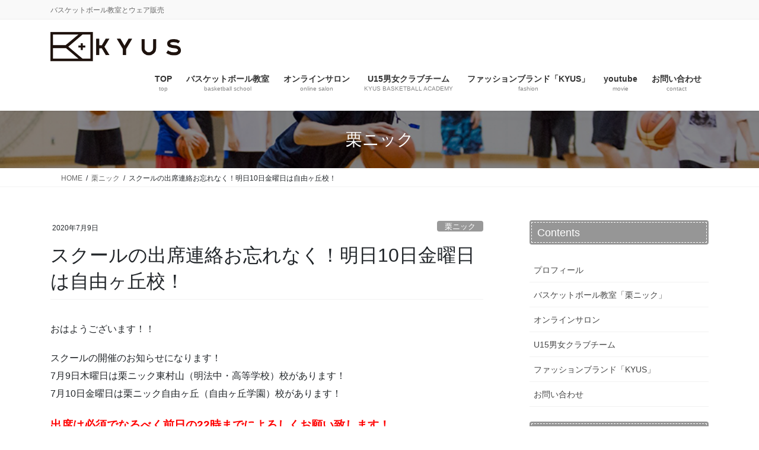

--- FILE ---
content_type: text/html; charset=UTF-8
request_url: https://kyusglobal.com/2020/07/09/%E3%82%B9%E3%82%AF%E3%83%BC%E3%83%AB%E3%81%AE%E5%87%BA%E5%B8%AD%E9%80%A3%E7%B5%A1%E3%81%8A%E5%BF%98%E3%82%8C%E3%81%AA%E3%81%8F%EF%BC%81%E6%98%8E%E6%97%A510%E6%97%A5%E9%87%91%E6%9B%9C%E6%97%A5%E3%81%AF/
body_size: 20930
content:
<!DOCTYPE html>
<html dir="ltr" lang="ja" prefix="og: https://ogp.me/ns#">
<head>
<meta charset="utf-8">
<meta http-equiv="X-UA-Compatible" content="IE=edge">
<meta name="viewport" content="width=device-width, initial-scale=1">

<title>スクールの出席連絡お忘れなく！明日10日金曜日は自由ヶ丘校！ | 【KYUS】栗原祐太のバスケットボール教室「栗ニック」</title>
	<style>img:is([sizes="auto" i], [sizes^="auto," i]) { contain-intrinsic-size: 3000px 1500px }</style>
	
		<!-- All in One SEO 4.9.3 - aioseo.com -->
	<meta name="robots" content="max-image-preview:large" />
	<meta name="author" content="kyus"/>
	<meta name="keywords" content="kuriちゃんねる,kyus,スクール,バスケ,バスケスクール,バスケットボール,バスケ教室,プロ,上達,元プロ,初心者,教室,東京,東村山,栗ニック,栗原,栗原祐太,目黒,自由ヶ丘,講座" />
	<link rel="canonical" href="https://kyusglobal.com/2020/07/09/%e3%82%b9%e3%82%af%e3%83%bc%e3%83%ab%e3%81%ae%e5%87%ba%e5%b8%ad%e9%80%a3%e7%b5%a1%e3%81%8a%e5%bf%98%e3%82%8c%e3%81%aa%e3%81%8f%ef%bc%81%e6%98%8e%e6%97%a510%e6%97%a5%e9%87%91%e6%9b%9c%e6%97%a5%e3%81%af/" />
	<meta name="generator" content="All in One SEO (AIOSEO) 4.9.3" />
		<meta property="og:locale" content="ja_JP" />
		<meta property="og:site_name" content="【KYUS】栗原祐太のバスケットボール教室「栗ニック」 | バスケットボール教室とウェア販売" />
		<meta property="og:type" content="article" />
		<meta property="og:title" content="スクールの出席連絡お忘れなく！明日10日金曜日は自由ヶ丘校！ | 【KYUS】栗原祐太のバスケットボール教室「栗ニック」" />
		<meta property="og:url" content="https://kyusglobal.com/2020/07/09/%e3%82%b9%e3%82%af%e3%83%bc%e3%83%ab%e3%81%ae%e5%87%ba%e5%b8%ad%e9%80%a3%e7%b5%a1%e3%81%8a%e5%bf%98%e3%82%8c%e3%81%aa%e3%81%8f%ef%bc%81%e6%98%8e%e6%97%a510%e6%97%a5%e9%87%91%e6%9b%9c%e6%97%a5%e3%81%af/" />
		<meta property="article:published_time" content="2020-07-09T00:59:02+00:00" />
		<meta property="article:modified_time" content="2020-07-09T00:59:02+00:00" />
		<meta name="twitter:card" content="summary" />
		<meta name="twitter:title" content="スクールの出席連絡お忘れなく！明日10日金曜日は自由ヶ丘校！ | 【KYUS】栗原祐太のバスケットボール教室「栗ニック」" />
		<script type="application/ld+json" class="aioseo-schema">
			{"@context":"https:\/\/schema.org","@graph":[{"@type":"Article","@id":"https:\/\/kyusglobal.com\/2020\/07\/09\/%e3%82%b9%e3%82%af%e3%83%bc%e3%83%ab%e3%81%ae%e5%87%ba%e5%b8%ad%e9%80%a3%e7%b5%a1%e3%81%8a%e5%bf%98%e3%82%8c%e3%81%aa%e3%81%8f%ef%bc%81%e6%98%8e%e6%97%a510%e6%97%a5%e9%87%91%e6%9b%9c%e6%97%a5%e3%81%af\/#article","name":"\u30b9\u30af\u30fc\u30eb\u306e\u51fa\u5e2d\u9023\u7d61\u304a\u5fd8\u308c\u306a\u304f\uff01\u660e\u65e510\u65e5\u91d1\u66dc\u65e5\u306f\u81ea\u7531\u30f6\u4e18\u6821\uff01 | \u3010KYUS\u3011\u6817\u539f\u7950\u592a\u306e\u30d0\u30b9\u30b1\u30c3\u30c8\u30dc\u30fc\u30eb\u6559\u5ba4\u300c\u6817\u30cb\u30c3\u30af\u300d","headline":"\u30b9\u30af\u30fc\u30eb\u306e\u51fa\u5e2d\u9023\u7d61\u304a\u5fd8\u308c\u306a\u304f\uff01\u660e\u65e510\u65e5\u91d1\u66dc\u65e5\u306f\u81ea\u7531\u30f6\u4e18\u6821\uff01","author":{"@id":"https:\/\/kyusglobal.com\/author\/kyusglobal\/#author"},"publisher":{"@id":"https:\/\/kyusglobal.com\/#organization"},"datePublished":"2020-07-09T09:59:02+09:00","dateModified":"2020-07-09T09:59:02+09:00","inLanguage":"ja","mainEntityOfPage":{"@id":"https:\/\/kyusglobal.com\/2020\/07\/09\/%e3%82%b9%e3%82%af%e3%83%bc%e3%83%ab%e3%81%ae%e5%87%ba%e5%b8%ad%e9%80%a3%e7%b5%a1%e3%81%8a%e5%bf%98%e3%82%8c%e3%81%aa%e3%81%8f%ef%bc%81%e6%98%8e%e6%97%a510%e6%97%a5%e9%87%91%e6%9b%9c%e6%97%a5%e3%81%af\/#webpage"},"isPartOf":{"@id":"https:\/\/kyusglobal.com\/2020\/07\/09\/%e3%82%b9%e3%82%af%e3%83%bc%e3%83%ab%e3%81%ae%e5%87%ba%e5%b8%ad%e9%80%a3%e7%b5%a1%e3%81%8a%e5%bf%98%e3%82%8c%e3%81%aa%e3%81%8f%ef%bc%81%e6%98%8e%e6%97%a510%e6%97%a5%e9%87%91%e6%9b%9c%e6%97%a5%e3%81%af\/#webpage"},"articleSection":"\u6817\u30cb\u30c3\u30af, kuri\u3061\u3083\u3093\u306d\u308b, kyus, \u30b9\u30af\u30fc\u30eb, \u30d0\u30b9\u30b1, \u30d0\u30b9\u30b1\u30b9\u30af\u30fc\u30eb, \u30d0\u30b9\u30b1\u30c3\u30c8\u30dc\u30fc\u30eb, \u30d0\u30b9\u30b1\u6559\u5ba4, \u30d7\u30ed, \u4e0a\u9054, \u5143\u30d7\u30ed, \u521d\u5fc3\u8005, \u6559\u5ba4, \u6771\u4eac, \u6771\u6751\u5c71, \u6817\u30cb\u30c3\u30af, \u6817\u539f, \u6817\u539f\u7950\u592a, \u76ee\u9ed2, \u81ea\u7531\u30f6\u4e18, \u8b1b\u5ea7"},{"@type":"BreadcrumbList","@id":"https:\/\/kyusglobal.com\/2020\/07\/09\/%e3%82%b9%e3%82%af%e3%83%bc%e3%83%ab%e3%81%ae%e5%87%ba%e5%b8%ad%e9%80%a3%e7%b5%a1%e3%81%8a%e5%bf%98%e3%82%8c%e3%81%aa%e3%81%8f%ef%bc%81%e6%98%8e%e6%97%a510%e6%97%a5%e9%87%91%e6%9b%9c%e6%97%a5%e3%81%af\/#breadcrumblist","itemListElement":[{"@type":"ListItem","@id":"https:\/\/kyusglobal.com#listItem","position":1,"name":"\u30db\u30fc\u30e0","item":"https:\/\/kyusglobal.com","nextItem":{"@type":"ListItem","@id":"https:\/\/kyusglobal.com\/category\/basket\/#listItem","name":"\u6817\u30cb\u30c3\u30af"}},{"@type":"ListItem","@id":"https:\/\/kyusglobal.com\/category\/basket\/#listItem","position":2,"name":"\u6817\u30cb\u30c3\u30af","item":"https:\/\/kyusglobal.com\/category\/basket\/","nextItem":{"@type":"ListItem","@id":"https:\/\/kyusglobal.com\/2020\/07\/09\/%e3%82%b9%e3%82%af%e3%83%bc%e3%83%ab%e3%81%ae%e5%87%ba%e5%b8%ad%e9%80%a3%e7%b5%a1%e3%81%8a%e5%bf%98%e3%82%8c%e3%81%aa%e3%81%8f%ef%bc%81%e6%98%8e%e6%97%a510%e6%97%a5%e9%87%91%e6%9b%9c%e6%97%a5%e3%81%af\/#listItem","name":"\u30b9\u30af\u30fc\u30eb\u306e\u51fa\u5e2d\u9023\u7d61\u304a\u5fd8\u308c\u306a\u304f\uff01\u660e\u65e510\u65e5\u91d1\u66dc\u65e5\u306f\u81ea\u7531\u30f6\u4e18\u6821\uff01"},"previousItem":{"@type":"ListItem","@id":"https:\/\/kyusglobal.com#listItem","name":"\u30db\u30fc\u30e0"}},{"@type":"ListItem","@id":"https:\/\/kyusglobal.com\/2020\/07\/09\/%e3%82%b9%e3%82%af%e3%83%bc%e3%83%ab%e3%81%ae%e5%87%ba%e5%b8%ad%e9%80%a3%e7%b5%a1%e3%81%8a%e5%bf%98%e3%82%8c%e3%81%aa%e3%81%8f%ef%bc%81%e6%98%8e%e6%97%a510%e6%97%a5%e9%87%91%e6%9b%9c%e6%97%a5%e3%81%af\/#listItem","position":3,"name":"\u30b9\u30af\u30fc\u30eb\u306e\u51fa\u5e2d\u9023\u7d61\u304a\u5fd8\u308c\u306a\u304f\uff01\u660e\u65e510\u65e5\u91d1\u66dc\u65e5\u306f\u81ea\u7531\u30f6\u4e18\u6821\uff01","previousItem":{"@type":"ListItem","@id":"https:\/\/kyusglobal.com\/category\/basket\/#listItem","name":"\u6817\u30cb\u30c3\u30af"}}]},{"@type":"Organization","@id":"https:\/\/kyusglobal.com\/#organization","name":"\u3010KYUS\u3011\u6817\u539f\u7950\u592a\u306e\u30d0\u30b9\u30b1\u30c3\u30c8\u30dc\u30fc\u30eb\u6559\u5ba4\u300c\u6817\u30cb\u30c3\u30af\u300d","description":"\u30d0\u30b9\u30b1\u30c3\u30c8\u30dc\u30fc\u30eb\u6559\u5ba4\u3068\u30a6\u30a7\u30a2\u8ca9\u58f2","url":"https:\/\/kyusglobal.com\/"},{"@type":"Person","@id":"https:\/\/kyusglobal.com\/author\/kyusglobal\/#author","url":"https:\/\/kyusglobal.com\/author\/kyusglobal\/","name":"kyus","image":{"@type":"ImageObject","@id":"https:\/\/kyusglobal.com\/2020\/07\/09\/%e3%82%b9%e3%82%af%e3%83%bc%e3%83%ab%e3%81%ae%e5%87%ba%e5%b8%ad%e9%80%a3%e7%b5%a1%e3%81%8a%e5%bf%98%e3%82%8c%e3%81%aa%e3%81%8f%ef%bc%81%e6%98%8e%e6%97%a510%e6%97%a5%e9%87%91%e6%9b%9c%e6%97%a5%e3%81%af\/#authorImage","url":"https:\/\/secure.gravatar.com\/avatar\/85eee26e464f27b7062b92a0020f26fa8671e9b39910211395f65ae785c0aaf4?s=96&d=mm&r=g","width":96,"height":96,"caption":"kyus"}},{"@type":"WebPage","@id":"https:\/\/kyusglobal.com\/2020\/07\/09\/%e3%82%b9%e3%82%af%e3%83%bc%e3%83%ab%e3%81%ae%e5%87%ba%e5%b8%ad%e9%80%a3%e7%b5%a1%e3%81%8a%e5%bf%98%e3%82%8c%e3%81%aa%e3%81%8f%ef%bc%81%e6%98%8e%e6%97%a510%e6%97%a5%e9%87%91%e6%9b%9c%e6%97%a5%e3%81%af\/#webpage","url":"https:\/\/kyusglobal.com\/2020\/07\/09\/%e3%82%b9%e3%82%af%e3%83%bc%e3%83%ab%e3%81%ae%e5%87%ba%e5%b8%ad%e9%80%a3%e7%b5%a1%e3%81%8a%e5%bf%98%e3%82%8c%e3%81%aa%e3%81%8f%ef%bc%81%e6%98%8e%e6%97%a510%e6%97%a5%e9%87%91%e6%9b%9c%e6%97%a5%e3%81%af\/","name":"\u30b9\u30af\u30fc\u30eb\u306e\u51fa\u5e2d\u9023\u7d61\u304a\u5fd8\u308c\u306a\u304f\uff01\u660e\u65e510\u65e5\u91d1\u66dc\u65e5\u306f\u81ea\u7531\u30f6\u4e18\u6821\uff01 | \u3010KYUS\u3011\u6817\u539f\u7950\u592a\u306e\u30d0\u30b9\u30b1\u30c3\u30c8\u30dc\u30fc\u30eb\u6559\u5ba4\u300c\u6817\u30cb\u30c3\u30af\u300d","inLanguage":"ja","isPartOf":{"@id":"https:\/\/kyusglobal.com\/#website"},"breadcrumb":{"@id":"https:\/\/kyusglobal.com\/2020\/07\/09\/%e3%82%b9%e3%82%af%e3%83%bc%e3%83%ab%e3%81%ae%e5%87%ba%e5%b8%ad%e9%80%a3%e7%b5%a1%e3%81%8a%e5%bf%98%e3%82%8c%e3%81%aa%e3%81%8f%ef%bc%81%e6%98%8e%e6%97%a510%e6%97%a5%e9%87%91%e6%9b%9c%e6%97%a5%e3%81%af\/#breadcrumblist"},"author":{"@id":"https:\/\/kyusglobal.com\/author\/kyusglobal\/#author"},"creator":{"@id":"https:\/\/kyusglobal.com\/author\/kyusglobal\/#author"},"datePublished":"2020-07-09T09:59:02+09:00","dateModified":"2020-07-09T09:59:02+09:00"},{"@type":"WebSite","@id":"https:\/\/kyusglobal.com\/#website","url":"https:\/\/kyusglobal.com\/","name":"\u3010KYUS\u3011\u6817\u539f\u7950\u592a\u306e\u30d0\u30b9\u30b1\u30c3\u30c8\u30dc\u30fc\u30eb\u6559\u5ba4\u300c\u6817\u30cb\u30c3\u30af\u300d","description":"\u30d0\u30b9\u30b1\u30c3\u30c8\u30dc\u30fc\u30eb\u6559\u5ba4\u3068\u30a6\u30a7\u30a2\u8ca9\u58f2","inLanguage":"ja","publisher":{"@id":"https:\/\/kyusglobal.com\/#organization"}}]}
		</script>
		<!-- All in One SEO -->

<link rel="alternate" type="application/rss+xml" title="【KYUS】栗原祐太のバスケットボール教室「栗ニック」 &raquo; フィード" href="https://kyusglobal.com/feed/" />
<link rel="alternate" type="application/rss+xml" title="【KYUS】栗原祐太のバスケットボール教室「栗ニック」 &raquo; コメントフィード" href="https://kyusglobal.com/comments/feed/" />
<link rel="alternate" type="application/rss+xml" title="【KYUS】栗原祐太のバスケットボール教室「栗ニック」 &raquo; スクールの出席連絡お忘れなく！明日10日金曜日は自由ヶ丘校！ のコメントのフィード" href="https://kyusglobal.com/2020/07/09/%e3%82%b9%e3%82%af%e3%83%bc%e3%83%ab%e3%81%ae%e5%87%ba%e5%b8%ad%e9%80%a3%e7%b5%a1%e3%81%8a%e5%bf%98%e3%82%8c%e3%81%aa%e3%81%8f%ef%bc%81%e6%98%8e%e6%97%a510%e6%97%a5%e9%87%91%e6%9b%9c%e6%97%a5%e3%81%af/feed/" />
<meta name="description" content="おはようございます！！スクールの開催のお知らせになります！7月9日木曜日は栗ニック東村山（明法中・高等学校）校があります！7月10日金曜日は栗ニック自由ヶ丘（自由ヶ丘学園）校があります！出席は必須でなるべく前日の22時までによろしくお願い致します！ご不便ご迷惑をおかけしますが色々と注意点がありますのでご協力お願い致します！7月9日木曜日　東村山（明法中・高等学校）校7月10日金曜日 自由ヶ丘（自由ヶ丘学園）校受付開始18:15か" /><script type="text/javascript">
/* <![CDATA[ */
window._wpemojiSettings = {"baseUrl":"https:\/\/s.w.org\/images\/core\/emoji\/16.0.1\/72x72\/","ext":".png","svgUrl":"https:\/\/s.w.org\/images\/core\/emoji\/16.0.1\/svg\/","svgExt":".svg","source":{"concatemoji":"https:\/\/kyusglobal.com\/adm\/wp-includes\/js\/wp-emoji-release.min.js?ver=6.8.3"}};
/*! This file is auto-generated */
!function(s,n){var o,i,e;function c(e){try{var t={supportTests:e,timestamp:(new Date).valueOf()};sessionStorage.setItem(o,JSON.stringify(t))}catch(e){}}function p(e,t,n){e.clearRect(0,0,e.canvas.width,e.canvas.height),e.fillText(t,0,0);var t=new Uint32Array(e.getImageData(0,0,e.canvas.width,e.canvas.height).data),a=(e.clearRect(0,0,e.canvas.width,e.canvas.height),e.fillText(n,0,0),new Uint32Array(e.getImageData(0,0,e.canvas.width,e.canvas.height).data));return t.every(function(e,t){return e===a[t]})}function u(e,t){e.clearRect(0,0,e.canvas.width,e.canvas.height),e.fillText(t,0,0);for(var n=e.getImageData(16,16,1,1),a=0;a<n.data.length;a++)if(0!==n.data[a])return!1;return!0}function f(e,t,n,a){switch(t){case"flag":return n(e,"\ud83c\udff3\ufe0f\u200d\u26a7\ufe0f","\ud83c\udff3\ufe0f\u200b\u26a7\ufe0f")?!1:!n(e,"\ud83c\udde8\ud83c\uddf6","\ud83c\udde8\u200b\ud83c\uddf6")&&!n(e,"\ud83c\udff4\udb40\udc67\udb40\udc62\udb40\udc65\udb40\udc6e\udb40\udc67\udb40\udc7f","\ud83c\udff4\u200b\udb40\udc67\u200b\udb40\udc62\u200b\udb40\udc65\u200b\udb40\udc6e\u200b\udb40\udc67\u200b\udb40\udc7f");case"emoji":return!a(e,"\ud83e\udedf")}return!1}function g(e,t,n,a){var r="undefined"!=typeof WorkerGlobalScope&&self instanceof WorkerGlobalScope?new OffscreenCanvas(300,150):s.createElement("canvas"),o=r.getContext("2d",{willReadFrequently:!0}),i=(o.textBaseline="top",o.font="600 32px Arial",{});return e.forEach(function(e){i[e]=t(o,e,n,a)}),i}function t(e){var t=s.createElement("script");t.src=e,t.defer=!0,s.head.appendChild(t)}"undefined"!=typeof Promise&&(o="wpEmojiSettingsSupports",i=["flag","emoji"],n.supports={everything:!0,everythingExceptFlag:!0},e=new Promise(function(e){s.addEventListener("DOMContentLoaded",e,{once:!0})}),new Promise(function(t){var n=function(){try{var e=JSON.parse(sessionStorage.getItem(o));if("object"==typeof e&&"number"==typeof e.timestamp&&(new Date).valueOf()<e.timestamp+604800&&"object"==typeof e.supportTests)return e.supportTests}catch(e){}return null}();if(!n){if("undefined"!=typeof Worker&&"undefined"!=typeof OffscreenCanvas&&"undefined"!=typeof URL&&URL.createObjectURL&&"undefined"!=typeof Blob)try{var e="postMessage("+g.toString()+"("+[JSON.stringify(i),f.toString(),p.toString(),u.toString()].join(",")+"));",a=new Blob([e],{type:"text/javascript"}),r=new Worker(URL.createObjectURL(a),{name:"wpTestEmojiSupports"});return void(r.onmessage=function(e){c(n=e.data),r.terminate(),t(n)})}catch(e){}c(n=g(i,f,p,u))}t(n)}).then(function(e){for(var t in e)n.supports[t]=e[t],n.supports.everything=n.supports.everything&&n.supports[t],"flag"!==t&&(n.supports.everythingExceptFlag=n.supports.everythingExceptFlag&&n.supports[t]);n.supports.everythingExceptFlag=n.supports.everythingExceptFlag&&!n.supports.flag,n.DOMReady=!1,n.readyCallback=function(){n.DOMReady=!0}}).then(function(){return e}).then(function(){var e;n.supports.everything||(n.readyCallback(),(e=n.source||{}).concatemoji?t(e.concatemoji):e.wpemoji&&e.twemoji&&(t(e.twemoji),t(e.wpemoji)))}))}((window,document),window._wpemojiSettings);
/* ]]> */
</script>
<link rel='stylesheet' id='vkExUnit_common_style-css' href='https://kyusglobal.com/adm/wp-content/plugins/vk-all-in-one-expansion-unit/assets/css/vkExUnit_style.css?ver=9.113.0.1' type='text/css' media='all' />
<style id='vkExUnit_common_style-inline-css' type='text/css'>
:root {--ver_page_top_button_url:url(https://kyusglobal.com/adm/wp-content/plugins/vk-all-in-one-expansion-unit/assets/images/to-top-btn-icon.svg);}@font-face {font-weight: normal;font-style: normal;font-family: "vk_sns";src: url("https://kyusglobal.com/adm/wp-content/plugins/vk-all-in-one-expansion-unit/inc/sns/icons/fonts/vk_sns.eot?-bq20cj");src: url("https://kyusglobal.com/adm/wp-content/plugins/vk-all-in-one-expansion-unit/inc/sns/icons/fonts/vk_sns.eot?#iefix-bq20cj") format("embedded-opentype"),url("https://kyusglobal.com/adm/wp-content/plugins/vk-all-in-one-expansion-unit/inc/sns/icons/fonts/vk_sns.woff?-bq20cj") format("woff"),url("https://kyusglobal.com/adm/wp-content/plugins/vk-all-in-one-expansion-unit/inc/sns/icons/fonts/vk_sns.ttf?-bq20cj") format("truetype"),url("https://kyusglobal.com/adm/wp-content/plugins/vk-all-in-one-expansion-unit/inc/sns/icons/fonts/vk_sns.svg?-bq20cj#vk_sns") format("svg");}
.veu_promotion-alert__content--text {border: 1px solid rgba(0,0,0,0.125);padding: 0.5em 1em;border-radius: var(--vk-size-radius);margin-bottom: var(--vk-margin-block-bottom);font-size: 0.875rem;}/* Alert Content部分に段落タグを入れた場合に最後の段落の余白を0にする */.veu_promotion-alert__content--text p:last-of-type{margin-bottom:0;margin-top: 0;}
</style>
<style id='wp-emoji-styles-inline-css' type='text/css'>

	img.wp-smiley, img.emoji {
		display: inline !important;
		border: none !important;
		box-shadow: none !important;
		height: 1em !important;
		width: 1em !important;
		margin: 0 0.07em !important;
		vertical-align: -0.1em !important;
		background: none !important;
		padding: 0 !important;
	}
</style>
<link rel='stylesheet' id='wp-block-library-css' href='https://kyusglobal.com/adm/wp-includes/css/dist/block-library/style.min.css?ver=6.8.3' type='text/css' media='all' />
<style id='wp-block-library-inline-css' type='text/css'>
.vk-cols--reverse{flex-direction:row-reverse}.vk-cols--hasbtn{margin-bottom:0}.vk-cols--hasbtn>.row>.vk_gridColumn_item,.vk-cols--hasbtn>.wp-block-column{position:relative;padding-bottom:3em}.vk-cols--hasbtn>.row>.vk_gridColumn_item>.wp-block-buttons,.vk-cols--hasbtn>.row>.vk_gridColumn_item>.vk_button,.vk-cols--hasbtn>.wp-block-column>.wp-block-buttons,.vk-cols--hasbtn>.wp-block-column>.vk_button{position:absolute;bottom:0;width:100%}.vk-cols--fit.wp-block-columns{gap:0}.vk-cols--fit.wp-block-columns,.vk-cols--fit.wp-block-columns:not(.is-not-stacked-on-mobile){margin-top:0;margin-bottom:0;justify-content:space-between}.vk-cols--fit.wp-block-columns>.wp-block-column *:last-child,.vk-cols--fit.wp-block-columns:not(.is-not-stacked-on-mobile)>.wp-block-column *:last-child{margin-bottom:0}.vk-cols--fit.wp-block-columns>.wp-block-column>.wp-block-cover,.vk-cols--fit.wp-block-columns:not(.is-not-stacked-on-mobile)>.wp-block-column>.wp-block-cover{margin-top:0}.vk-cols--fit.wp-block-columns.has-background,.vk-cols--fit.wp-block-columns:not(.is-not-stacked-on-mobile).has-background{padding:0}@media(max-width: 599px){.vk-cols--fit.wp-block-columns:not(.has-background)>.wp-block-column:not(.has-background),.vk-cols--fit.wp-block-columns:not(.is-not-stacked-on-mobile):not(.has-background)>.wp-block-column:not(.has-background){padding-left:0 !important;padding-right:0 !important}}@media(min-width: 782px){.vk-cols--fit.wp-block-columns .block-editor-block-list__block.wp-block-column:not(:first-child),.vk-cols--fit.wp-block-columns>.wp-block-column:not(:first-child),.vk-cols--fit.wp-block-columns:not(.is-not-stacked-on-mobile) .block-editor-block-list__block.wp-block-column:not(:first-child),.vk-cols--fit.wp-block-columns:not(.is-not-stacked-on-mobile)>.wp-block-column:not(:first-child){margin-left:0}}@media(min-width: 600px)and (max-width: 781px){.vk-cols--fit.wp-block-columns .wp-block-column:nth-child(2n),.vk-cols--fit.wp-block-columns:not(.is-not-stacked-on-mobile) .wp-block-column:nth-child(2n){margin-left:0}.vk-cols--fit.wp-block-columns .wp-block-column:not(:only-child),.vk-cols--fit.wp-block-columns:not(.is-not-stacked-on-mobile) .wp-block-column:not(:only-child){flex-basis:50% !important}}.vk-cols--fit--gap1.wp-block-columns{gap:1px}@media(min-width: 600px)and (max-width: 781px){.vk-cols--fit--gap1.wp-block-columns .wp-block-column:not(:only-child){flex-basis:calc(50% - 1px) !important}}.vk-cols--fit.vk-cols--grid>.block-editor-block-list__block,.vk-cols--fit.vk-cols--grid>.wp-block-column,.vk-cols--fit.vk-cols--grid:not(.is-not-stacked-on-mobile)>.block-editor-block-list__block,.vk-cols--fit.vk-cols--grid:not(.is-not-stacked-on-mobile)>.wp-block-column{flex-basis:50%;box-sizing:border-box}@media(max-width: 599px){.vk-cols--fit.vk-cols--grid.vk-cols--grid--alignfull>.wp-block-column:nth-child(2)>.wp-block-cover,.vk-cols--fit.vk-cols--grid.vk-cols--grid--alignfull>.wp-block-column:nth-child(2)>.vk_outer,.vk-cols--fit.vk-cols--grid:not(.is-not-stacked-on-mobile).vk-cols--grid--alignfull>.wp-block-column:nth-child(2)>.wp-block-cover,.vk-cols--fit.vk-cols--grid:not(.is-not-stacked-on-mobile).vk-cols--grid--alignfull>.wp-block-column:nth-child(2)>.vk_outer{width:100vw;margin-right:calc((100% - 100vw)/2);margin-left:calc((100% - 100vw)/2)}}@media(min-width: 600px){.vk-cols--fit.vk-cols--grid.vk-cols--grid--alignfull>.wp-block-column:nth-child(2)>.wp-block-cover,.vk-cols--fit.vk-cols--grid.vk-cols--grid--alignfull>.wp-block-column:nth-child(2)>.vk_outer,.vk-cols--fit.vk-cols--grid:not(.is-not-stacked-on-mobile).vk-cols--grid--alignfull>.wp-block-column:nth-child(2)>.wp-block-cover,.vk-cols--fit.vk-cols--grid:not(.is-not-stacked-on-mobile).vk-cols--grid--alignfull>.wp-block-column:nth-child(2)>.vk_outer{margin-right:calc(100% - 50vw);width:50vw}}@media(min-width: 600px){.vk-cols--fit.vk-cols--grid.vk-cols--grid--alignfull.vk-cols--reverse>.wp-block-column,.vk-cols--fit.vk-cols--grid:not(.is-not-stacked-on-mobile).vk-cols--grid--alignfull.vk-cols--reverse>.wp-block-column{margin-left:0;margin-right:0}.vk-cols--fit.vk-cols--grid.vk-cols--grid--alignfull.vk-cols--reverse>.wp-block-column:nth-child(2)>.wp-block-cover,.vk-cols--fit.vk-cols--grid.vk-cols--grid--alignfull.vk-cols--reverse>.wp-block-column:nth-child(2)>.vk_outer,.vk-cols--fit.vk-cols--grid:not(.is-not-stacked-on-mobile).vk-cols--grid--alignfull.vk-cols--reverse>.wp-block-column:nth-child(2)>.wp-block-cover,.vk-cols--fit.vk-cols--grid:not(.is-not-stacked-on-mobile).vk-cols--grid--alignfull.vk-cols--reverse>.wp-block-column:nth-child(2)>.vk_outer{margin-left:calc(100% - 50vw)}}.vk-cols--menu h2,.vk-cols--menu h3,.vk-cols--menu h4,.vk-cols--menu h5{margin-bottom:.2em;text-shadow:#000 0 0 10px}.vk-cols--menu h2:first-child,.vk-cols--menu h3:first-child,.vk-cols--menu h4:first-child,.vk-cols--menu h5:first-child{margin-top:0}.vk-cols--menu p{margin-bottom:1rem;text-shadow:#000 0 0 10px}.vk-cols--menu .wp-block-cover__inner-container:last-child{margin-bottom:0}.vk-cols--fitbnrs .wp-block-column .wp-block-cover:hover img{filter:unset}.vk-cols--fitbnrs .wp-block-column .wp-block-cover:hover{background-color:unset}.vk-cols--fitbnrs .wp-block-column .wp-block-cover:hover .wp-block-cover__image-background{filter:unset !important}.vk-cols--fitbnrs .wp-block-cover .wp-block-cover__inner-container{position:absolute;height:100%;width:100%}.vk-cols--fitbnrs .vk_button{height:100%;margin:0}.vk-cols--fitbnrs .vk_button .vk_button_btn,.vk-cols--fitbnrs .vk_button .btn{height:100%;width:100%;border:none;box-shadow:none;background-color:unset !important;transition:unset}.vk-cols--fitbnrs .vk_button .vk_button_btn:hover,.vk-cols--fitbnrs .vk_button .btn:hover{transition:unset}.vk-cols--fitbnrs .vk_button .vk_button_btn:after,.vk-cols--fitbnrs .vk_button .btn:after{border:none}.vk-cols--fitbnrs .vk_button .vk_button_link_txt{width:100%;position:absolute;top:50%;left:50%;transform:translateY(-50%) translateX(-50%);font-size:2rem;text-shadow:#000 0 0 10px}.vk-cols--fitbnrs .vk_button .vk_button_link_subCaption{width:100%;position:absolute;top:calc(50% + 2.2em);left:50%;transform:translateY(-50%) translateX(-50%);text-shadow:#000 0 0 10px}@media(min-width: 992px){.vk-cols--media.wp-block-columns{gap:3rem}}.vk-fit-map figure{margin-bottom:0}.vk-fit-map iframe{position:relative;margin-bottom:0;display:block;max-height:400px;width:100vw}.vk-fit-map:is(.alignfull,.alignwide) div{max-width:100%}.vk-table--th--width25 :where(tr>*:first-child){width:25%}.vk-table--th--width30 :where(tr>*:first-child){width:30%}.vk-table--th--width35 :where(tr>*:first-child){width:35%}.vk-table--th--width40 :where(tr>*:first-child){width:40%}.vk-table--th--bg-bright :where(tr>*:first-child){background-color:var(--wp--preset--color--bg-secondary, rgba(0, 0, 0, 0.05))}@media(max-width: 599px){.vk-table--mobile-block :is(th,td){width:100%;display:block}.vk-table--mobile-block.wp-block-table table :is(th,td){border-top:none}}.vk-table--width--th25 :where(tr>*:first-child){width:25%}.vk-table--width--th30 :where(tr>*:first-child){width:30%}.vk-table--width--th35 :where(tr>*:first-child){width:35%}.vk-table--width--th40 :where(tr>*:first-child){width:40%}.no-margin{margin:0}@media(max-width: 599px){.wp-block-image.vk-aligncenter--mobile>.alignright{float:none;margin-left:auto;margin-right:auto}.vk-no-padding-horizontal--mobile{padding-left:0 !important;padding-right:0 !important}}
/* VK Color Palettes */
</style>
<style id='classic-theme-styles-inline-css' type='text/css'>
/*! This file is auto-generated */
.wp-block-button__link{color:#fff;background-color:#32373c;border-radius:9999px;box-shadow:none;text-decoration:none;padding:calc(.667em + 2px) calc(1.333em + 2px);font-size:1.125em}.wp-block-file__button{background:#32373c;color:#fff;text-decoration:none}
</style>
<link rel='stylesheet' id='aioseo/css/src/vue/standalone/blocks/table-of-contents/global.scss-css' href='https://kyusglobal.com/adm/wp-content/plugins/all-in-one-seo-pack/dist/Lite/assets/css/table-of-contents/global.e90f6d47.css?ver=4.9.3' type='text/css' media='all' />
<link rel='stylesheet' id='vk-components-style-css' href='https://kyusglobal.com/adm/wp-content/plugins/vk-blocks-pro/vendor/vektor-inc/vk-component/src//assets/css/vk-components.css?ver=1.6.5' type='text/css' media='all' />
<style id='global-styles-inline-css' type='text/css'>
:root{--wp--preset--aspect-ratio--square: 1;--wp--preset--aspect-ratio--4-3: 4/3;--wp--preset--aspect-ratio--3-4: 3/4;--wp--preset--aspect-ratio--3-2: 3/2;--wp--preset--aspect-ratio--2-3: 2/3;--wp--preset--aspect-ratio--16-9: 16/9;--wp--preset--aspect-ratio--9-16: 9/16;--wp--preset--color--black: #000000;--wp--preset--color--cyan-bluish-gray: #abb8c3;--wp--preset--color--white: #ffffff;--wp--preset--color--pale-pink: #f78da7;--wp--preset--color--vivid-red: #cf2e2e;--wp--preset--color--luminous-vivid-orange: #ff6900;--wp--preset--color--luminous-vivid-amber: #fcb900;--wp--preset--color--light-green-cyan: #7bdcb5;--wp--preset--color--vivid-green-cyan: #00d084;--wp--preset--color--pale-cyan-blue: #8ed1fc;--wp--preset--color--vivid-cyan-blue: #0693e3;--wp--preset--color--vivid-purple: #9b51e0;--wp--preset--gradient--vivid-cyan-blue-to-vivid-purple: linear-gradient(135deg,rgba(6,147,227,1) 0%,rgb(155,81,224) 100%);--wp--preset--gradient--light-green-cyan-to-vivid-green-cyan: linear-gradient(135deg,rgb(122,220,180) 0%,rgb(0,208,130) 100%);--wp--preset--gradient--luminous-vivid-amber-to-luminous-vivid-orange: linear-gradient(135deg,rgba(252,185,0,1) 0%,rgba(255,105,0,1) 100%);--wp--preset--gradient--luminous-vivid-orange-to-vivid-red: linear-gradient(135deg,rgba(255,105,0,1) 0%,rgb(207,46,46) 100%);--wp--preset--gradient--very-light-gray-to-cyan-bluish-gray: linear-gradient(135deg,rgb(238,238,238) 0%,rgb(169,184,195) 100%);--wp--preset--gradient--cool-to-warm-spectrum: linear-gradient(135deg,rgb(74,234,220) 0%,rgb(151,120,209) 20%,rgb(207,42,186) 40%,rgb(238,44,130) 60%,rgb(251,105,98) 80%,rgb(254,248,76) 100%);--wp--preset--gradient--blush-light-purple: linear-gradient(135deg,rgb(255,206,236) 0%,rgb(152,150,240) 100%);--wp--preset--gradient--blush-bordeaux: linear-gradient(135deg,rgb(254,205,165) 0%,rgb(254,45,45) 50%,rgb(107,0,62) 100%);--wp--preset--gradient--luminous-dusk: linear-gradient(135deg,rgb(255,203,112) 0%,rgb(199,81,192) 50%,rgb(65,88,208) 100%);--wp--preset--gradient--pale-ocean: linear-gradient(135deg,rgb(255,245,203) 0%,rgb(182,227,212) 50%,rgb(51,167,181) 100%);--wp--preset--gradient--electric-grass: linear-gradient(135deg,rgb(202,248,128) 0%,rgb(113,206,126) 100%);--wp--preset--gradient--midnight: linear-gradient(135deg,rgb(2,3,129) 0%,rgb(40,116,252) 100%);--wp--preset--font-size--small: 13px;--wp--preset--font-size--medium: 20px;--wp--preset--font-size--large: 36px;--wp--preset--font-size--x-large: 42px;--wp--preset--spacing--20: 0.44rem;--wp--preset--spacing--30: 0.67rem;--wp--preset--spacing--40: 1rem;--wp--preset--spacing--50: 1.5rem;--wp--preset--spacing--60: 2.25rem;--wp--preset--spacing--70: 3.38rem;--wp--preset--spacing--80: 5.06rem;--wp--preset--shadow--natural: 6px 6px 9px rgba(0, 0, 0, 0.2);--wp--preset--shadow--deep: 12px 12px 50px rgba(0, 0, 0, 0.4);--wp--preset--shadow--sharp: 6px 6px 0px rgba(0, 0, 0, 0.2);--wp--preset--shadow--outlined: 6px 6px 0px -3px rgba(255, 255, 255, 1), 6px 6px rgba(0, 0, 0, 1);--wp--preset--shadow--crisp: 6px 6px 0px rgba(0, 0, 0, 1);}:where(.is-layout-flex){gap: 0.5em;}:where(.is-layout-grid){gap: 0.5em;}body .is-layout-flex{display: flex;}.is-layout-flex{flex-wrap: wrap;align-items: center;}.is-layout-flex > :is(*, div){margin: 0;}body .is-layout-grid{display: grid;}.is-layout-grid > :is(*, div){margin: 0;}:where(.wp-block-columns.is-layout-flex){gap: 2em;}:where(.wp-block-columns.is-layout-grid){gap: 2em;}:where(.wp-block-post-template.is-layout-flex){gap: 1.25em;}:where(.wp-block-post-template.is-layout-grid){gap: 1.25em;}.has-black-color{color: var(--wp--preset--color--black) !important;}.has-cyan-bluish-gray-color{color: var(--wp--preset--color--cyan-bluish-gray) !important;}.has-white-color{color: var(--wp--preset--color--white) !important;}.has-pale-pink-color{color: var(--wp--preset--color--pale-pink) !important;}.has-vivid-red-color{color: var(--wp--preset--color--vivid-red) !important;}.has-luminous-vivid-orange-color{color: var(--wp--preset--color--luminous-vivid-orange) !important;}.has-luminous-vivid-amber-color{color: var(--wp--preset--color--luminous-vivid-amber) !important;}.has-light-green-cyan-color{color: var(--wp--preset--color--light-green-cyan) !important;}.has-vivid-green-cyan-color{color: var(--wp--preset--color--vivid-green-cyan) !important;}.has-pale-cyan-blue-color{color: var(--wp--preset--color--pale-cyan-blue) !important;}.has-vivid-cyan-blue-color{color: var(--wp--preset--color--vivid-cyan-blue) !important;}.has-vivid-purple-color{color: var(--wp--preset--color--vivid-purple) !important;}.has-black-background-color{background-color: var(--wp--preset--color--black) !important;}.has-cyan-bluish-gray-background-color{background-color: var(--wp--preset--color--cyan-bluish-gray) !important;}.has-white-background-color{background-color: var(--wp--preset--color--white) !important;}.has-pale-pink-background-color{background-color: var(--wp--preset--color--pale-pink) !important;}.has-vivid-red-background-color{background-color: var(--wp--preset--color--vivid-red) !important;}.has-luminous-vivid-orange-background-color{background-color: var(--wp--preset--color--luminous-vivid-orange) !important;}.has-luminous-vivid-amber-background-color{background-color: var(--wp--preset--color--luminous-vivid-amber) !important;}.has-light-green-cyan-background-color{background-color: var(--wp--preset--color--light-green-cyan) !important;}.has-vivid-green-cyan-background-color{background-color: var(--wp--preset--color--vivid-green-cyan) !important;}.has-pale-cyan-blue-background-color{background-color: var(--wp--preset--color--pale-cyan-blue) !important;}.has-vivid-cyan-blue-background-color{background-color: var(--wp--preset--color--vivid-cyan-blue) !important;}.has-vivid-purple-background-color{background-color: var(--wp--preset--color--vivid-purple) !important;}.has-black-border-color{border-color: var(--wp--preset--color--black) !important;}.has-cyan-bluish-gray-border-color{border-color: var(--wp--preset--color--cyan-bluish-gray) !important;}.has-white-border-color{border-color: var(--wp--preset--color--white) !important;}.has-pale-pink-border-color{border-color: var(--wp--preset--color--pale-pink) !important;}.has-vivid-red-border-color{border-color: var(--wp--preset--color--vivid-red) !important;}.has-luminous-vivid-orange-border-color{border-color: var(--wp--preset--color--luminous-vivid-orange) !important;}.has-luminous-vivid-amber-border-color{border-color: var(--wp--preset--color--luminous-vivid-amber) !important;}.has-light-green-cyan-border-color{border-color: var(--wp--preset--color--light-green-cyan) !important;}.has-vivid-green-cyan-border-color{border-color: var(--wp--preset--color--vivid-green-cyan) !important;}.has-pale-cyan-blue-border-color{border-color: var(--wp--preset--color--pale-cyan-blue) !important;}.has-vivid-cyan-blue-border-color{border-color: var(--wp--preset--color--vivid-cyan-blue) !important;}.has-vivid-purple-border-color{border-color: var(--wp--preset--color--vivid-purple) !important;}.has-vivid-cyan-blue-to-vivid-purple-gradient-background{background: var(--wp--preset--gradient--vivid-cyan-blue-to-vivid-purple) !important;}.has-light-green-cyan-to-vivid-green-cyan-gradient-background{background: var(--wp--preset--gradient--light-green-cyan-to-vivid-green-cyan) !important;}.has-luminous-vivid-amber-to-luminous-vivid-orange-gradient-background{background: var(--wp--preset--gradient--luminous-vivid-amber-to-luminous-vivid-orange) !important;}.has-luminous-vivid-orange-to-vivid-red-gradient-background{background: var(--wp--preset--gradient--luminous-vivid-orange-to-vivid-red) !important;}.has-very-light-gray-to-cyan-bluish-gray-gradient-background{background: var(--wp--preset--gradient--very-light-gray-to-cyan-bluish-gray) !important;}.has-cool-to-warm-spectrum-gradient-background{background: var(--wp--preset--gradient--cool-to-warm-spectrum) !important;}.has-blush-light-purple-gradient-background{background: var(--wp--preset--gradient--blush-light-purple) !important;}.has-blush-bordeaux-gradient-background{background: var(--wp--preset--gradient--blush-bordeaux) !important;}.has-luminous-dusk-gradient-background{background: var(--wp--preset--gradient--luminous-dusk) !important;}.has-pale-ocean-gradient-background{background: var(--wp--preset--gradient--pale-ocean) !important;}.has-electric-grass-gradient-background{background: var(--wp--preset--gradient--electric-grass) !important;}.has-midnight-gradient-background{background: var(--wp--preset--gradient--midnight) !important;}.has-small-font-size{font-size: var(--wp--preset--font-size--small) !important;}.has-medium-font-size{font-size: var(--wp--preset--font-size--medium) !important;}.has-large-font-size{font-size: var(--wp--preset--font-size--large) !important;}.has-x-large-font-size{font-size: var(--wp--preset--font-size--x-large) !important;}
:where(.wp-block-post-template.is-layout-flex){gap: 1.25em;}:where(.wp-block-post-template.is-layout-grid){gap: 1.25em;}
:where(.wp-block-columns.is-layout-flex){gap: 2em;}:where(.wp-block-columns.is-layout-grid){gap: 2em;}
:root :where(.wp-block-pullquote){font-size: 1.5em;line-height: 1.6;}
</style>
<link rel='stylesheet' id='contact-form-7-css' href='https://kyusglobal.com/adm/wp-content/plugins/contact-form-7/includes/css/styles.css?ver=6.0.6' type='text/css' media='all' />
<link rel='stylesheet' id='vk-swiper-style-css' href='https://kyusglobal.com/adm/wp-content/plugins/vk-blocks-pro/vendor/vektor-inc/vk-swiper/src/assets/css/swiper-bundle.min.css?ver=11.0.2' type='text/css' media='all' />
<link rel='stylesheet' id='vkblocks-bootstrap-css' href='https://kyusglobal.com/adm/wp-content/plugins/vk-blocks-pro/build/bootstrap_vk_using.css?ver=4.3.1' type='text/css' media='all' />
<link rel='stylesheet' id='bootstrap-4-style-css' href='https://kyusglobal.com/adm/wp-content/themes/kyus-pro/library/bootstrap-4/css/bootstrap.min.css?ver=4.5.0' type='text/css' media='all' />
<link rel='stylesheet' id='lightning-common-style-css' href='https://kyusglobal.com/adm/wp-content/themes/kyus-pro/assets/css/common.css?ver=8.22.3' type='text/css' media='all' />
<style id='lightning-common-style-inline-css' type='text/css'>
/* vk-mobile-nav */:root {--vk-mobile-nav-menu-btn-bg-src: url("https://kyusglobal.com/adm/wp-content/themes/kyus-pro/inc/vk-mobile-nav/package/images/vk-menu-btn-black.svg");--vk-mobile-nav-menu-btn-close-bg-src: url("https://kyusglobal.com/adm/wp-content/themes/kyus-pro/inc/vk-mobile-nav/package/images/vk-menu-close-black.svg");--vk-menu-acc-icon-open-black-bg-src: url("https://kyusglobal.com/adm/wp-content/themes/kyus-pro/inc/vk-mobile-nav/package/images/vk-menu-acc-icon-open-black.svg");--vk-menu-acc-icon-open-white-bg-src: url("https://kyusglobal.com/adm/wp-content/themes/kyus-pro/inc/vk-mobile-nav/package/images/vk-menu-acc-icon-open-white.svg");--vk-menu-acc-icon-close-black-bg-src: url("https://kyusglobal.com/adm/wp-content/themes/kyus-pro/inc/vk-mobile-nav/package/images/vk-menu-close-black.svg");--vk-menu-acc-icon-close-white-bg-src: url("https://kyusglobal.com/adm/wp-content/themes/kyus-pro/inc/vk-mobile-nav/package/images/vk-menu-close-white.svg");}
</style>
<link rel='stylesheet' id='lightning-design-style-css' href='https://kyusglobal.com/adm/wp-content/themes/kyus-pro/design-skin/origin2/css/style.css?ver=8.22.3' type='text/css' media='all' />
<style id='lightning-design-style-inline-css' type='text/css'>
/* ltg common custom */:root {--vk-menu-acc-btn-border-color:#333;--vk-color-primary:#969696;--color-key:#969696;--wp--preset--color--vk-color-primary:#969696;--color-key-dark:#05b142;}.bbp-submit-wrapper .button.submit { background-color:#05b142 ; }.bbp-submit-wrapper .button.submit:hover { background-color:#969696 ; }.veu_color_txt_key { color:#05b142 ; }.veu_color_bg_key { background-color:#05b142 ; }.veu_color_border_key { border-color:#05b142 ; }.btn-default { border-color:#969696;color:#969696;}.btn-default:focus,.btn-default:hover { border-color:#969696;background-color: #969696; }.wp-block-search__button,.btn-primary { background-color:#969696;border-color:#05b142; }.wp-block-search__button:focus,.wp-block-search__button:hover,.btn-primary:not(:disabled):not(.disabled):active,.btn-primary:focus,.btn-primary:hover { background-color:#05b142;border-color:#969696; }.btn-outline-primary { color : #969696 ; border-color:#969696; }.btn-outline-primary:not(:disabled):not(.disabled):active,.btn-outline-primary:focus,.btn-outline-primary:hover { color : #fff; background-color:#969696;border-color:#05b142; }a { color:#337ab7; }
/* Pro Title Design */ h2,.mainSection .cart_totals h2,h2.mainSection-title { background-color:unset;position: relative;border:none;padding:unset;margin-left: auto;margin-right: auto;border-radius:unset;outline: unset;outline-offset: unset;box-shadow: unset;content:none;overflow: unset;background-color:#969696;position: relative;padding: 0.6em 0.8em 0.5em;margin-bottom:1.2em;color:#fff;border-radius:4px;text-align:left;}h2 a,.mainSection .cart_totals h2 a,h2.mainSection-title a { color:#fff;}h2::before,.mainSection .cart_totals h2::before,h2.mainSection-title::before { background-color:unset;position: relative;border:none;padding:unset;margin-left: auto;margin-right: auto;border-radius:unset;outline: unset;outline-offset: unset;box-shadow: unset;content:none;overflow: unset;content: "";position: absolute;top: auto;left: 40px;bottom: -20px;width: auto;margin-left: -10px;border: 10px solid transparent;border-top: 10px solid #969696;z-index: 2;height: auto;background-color: transparent !important;}h2::after,.mainSection .cart_totals h2::after,h2.mainSection-title::after { background-color:unset;position: relative;border:none;padding:unset;margin-left: auto;margin-right: auto;border-radius:unset;outline: unset;outline-offset: unset;box-shadow: unset;content:none;overflow: unset;}.siteContent .subSection-title,.siteContent .widget .subSection-title { background-color:unset;position: relative;border:none;padding:unset;margin-left: auto;margin-right: auto;border-radius:unset;outline: unset;outline-offset: unset;box-shadow: unset;content:none;overflow: unset;background-color:#969696;padding: 0.6em 0.7em 0.5em;margin-bottom:1.2em;color:#fff;border-radius:4px;outline: dashed 1px #fff;outline-offset: -4px;}.siteContent .subSection-title a,.siteContent .widget .subSection-title a { color:#fff;}.siteContent .subSection-title::before,.siteContent .widget .subSection-title::before { background-color:unset;position: relative;border:none;padding:unset;margin-left: auto;margin-right: auto;border-radius:unset;outline: unset;outline-offset: unset;box-shadow: unset;content:none;overflow: unset;}.siteContent .subSection-title::after,.siteContent .widget .subSection-title::after { background-color:unset;position: relative;border:none;padding:unset;margin-left: auto;margin-right: auto;border-radius:unset;outline: unset;outline-offset: unset;box-shadow: unset;content:none;overflow: unset;}
/* page header */:root{--vk-page-header-url : url(https://kyusglobal.com/adm/wp-content/uploads/2019/03/header-1.png);}@media ( max-width:575.98px ){:root{--vk-page-header-url : url(https://kyusglobal.com/adm/wp-content/uploads/2019/03/header-1.png);}}.page-header{ position:relative;background: var(--vk-page-header-url, url(https://kyusglobal.com/adm/wp-content/uploads/2019/03/header-1.png) ) no-repeat 50% center;background-size: cover;}
.vk-campaign-text{background:#eab010;color:#fff;}.vk-campaign-text_btn,.vk-campaign-text_btn:link,.vk-campaign-text_btn:visited,.vk-campaign-text_btn:focus,.vk-campaign-text_btn:active{background:#fff;color:#4c4c4c;}a.vk-campaign-text_btn:hover{background:#eab010;color:#fff;}.vk-campaign-text_link,.vk-campaign-text_link:link,.vk-campaign-text_link:hover,.vk-campaign-text_link:visited,.vk-campaign-text_link:active,.vk-campaign-text_link:focus{color:#fff;}
.media .media-body .media-heading a:hover { color:#969696; }@media (min-width: 768px){.gMenu > li:before,.gMenu > li.menu-item-has-children::after { border-bottom-color:#05b142 }.gMenu li li { background-color:#05b142 }.gMenu li li a:hover { background-color:#969696; }} /* @media (min-width: 768px) */h2,.mainSection-title { border-top-color:#969696; }h3:after,.subSection-title:after { border-bottom-color:#969696; }ul.page-numbers li span.page-numbers.current,.page-link dl .post-page-numbers.current { background-color:#969696; }.pager li > a { border-color:#969696;color:#969696;}.pager li > a:hover { background-color:#969696;color:#fff;}.siteFooter { border-top-color:#969696; }dt { border-left-color:#969696; }:root {--g_nav_main_acc_icon_open_url:url(https://kyusglobal.com/adm/wp-content/themes/kyus-pro/inc/vk-mobile-nav/package/images/vk-menu-acc-icon-open-black.svg);--g_nav_main_acc_icon_close_url: url(https://kyusglobal.com/adm/wp-content/themes/kyus-pro/inc/vk-mobile-nav/package/images/vk-menu-close-black.svg);--g_nav_sub_acc_icon_open_url: url(https://kyusglobal.com/adm/wp-content/themes/kyus-pro/inc/vk-mobile-nav/package/images/vk-menu-acc-icon-open-white.svg);--g_nav_sub_acc_icon_close_url: url(https://kyusglobal.com/adm/wp-content/themes/kyus-pro/inc/vk-mobile-nav/package/images/vk-menu-close-white.svg);}
</style>
<link rel='stylesheet' id='veu-cta-css' href='https://kyusglobal.com/adm/wp-content/plugins/vk-all-in-one-expansion-unit/inc/call-to-action/package/assets/css/style.css?ver=9.113.0.1' type='text/css' media='all' />
<link rel='stylesheet' id='vk-blocks-build-css-css' href='https://kyusglobal.com/adm/wp-content/plugins/vk-blocks-pro/build/block-build.css?ver=1.115.2.0' type='text/css' media='all' />
<style id='vk-blocks-build-css-inline-css' type='text/css'>
:root { --vk-size-text: 16px; /* --vk-color-primary is deprecated. */ --vk-color-primary:#337ab7; }

	:root {
		--vk_image-mask-circle: url(https://kyusglobal.com/adm/wp-content/plugins/vk-blocks-pro/inc/vk-blocks/images/circle.svg);
		--vk_image-mask-wave01: url(https://kyusglobal.com/adm/wp-content/plugins/vk-blocks-pro/inc/vk-blocks/images/wave01.svg);
		--vk_image-mask-wave02: url(https://kyusglobal.com/adm/wp-content/plugins/vk-blocks-pro/inc/vk-blocks/images/wave02.svg);
		--vk_image-mask-wave03: url(https://kyusglobal.com/adm/wp-content/plugins/vk-blocks-pro/inc/vk-blocks/images/wave03.svg);
		--vk_image-mask-wave04: url(https://kyusglobal.com/adm/wp-content/plugins/vk-blocks-pro/inc/vk-blocks/images/wave04.svg);
	}
	

	:root {

		--vk-balloon-border-width:1px;

		--vk-balloon-speech-offset:-12px;
	}
	

	:root {
		--vk_flow-arrow: url(https://kyusglobal.com/adm/wp-content/plugins/vk-blocks-pro/inc/vk-blocks/images/arrow_bottom.svg);
	}
	
</style>
<link rel='stylesheet' id='vk-font-awesome-css' href='https://kyusglobal.com/adm/wp-content/plugins/vk-blocks-pro/vendor/vektor-inc/font-awesome-versions/src/font-awesome/css/all.min.css?ver=7.1.0' type='text/css' media='all' />
<link rel='stylesheet' id='lightning-theme-style-css' href='https://kyusglobal.com/adm/wp-content/themes/kyus-pro/style.css?ver=8.22.3' type='text/css' media='all' />
<link rel='stylesheet' id='vk-media-posts-style-css' href='https://kyusglobal.com/adm/wp-content/themes/kyus-pro/inc/media-posts/package/css/media-posts.css?ver=1.2' type='text/css' media='all' />
<script type="text/javascript" id="vk-blocks/breadcrumb-script-js-extra">
/* <![CDATA[ */
var vkBreadcrumbSeparator = {"separator":""};
/* ]]> */
</script>
<script type="text/javascript" src="https://kyusglobal.com/adm/wp-content/plugins/vk-blocks-pro/build/vk-breadcrumb.min.js?ver=1.115.2.0" id="vk-blocks/breadcrumb-script-js"></script>
<script type="text/javascript" src="https://kyusglobal.com/adm/wp-includes/js/jquery/jquery.min.js?ver=3.7.1" id="jquery-core-js"></script>
<script type="text/javascript" src="https://kyusglobal.com/adm/wp-includes/js/jquery/jquery-migrate.min.js?ver=3.4.1" id="jquery-migrate-js"></script>
<link rel="https://api.w.org/" href="https://kyusglobal.com/wp-json/" /><link rel="alternate" title="JSON" type="application/json" href="https://kyusglobal.com/wp-json/wp/v2/posts/2942" /><link rel="EditURI" type="application/rsd+xml" title="RSD" href="https://kyusglobal.com/adm/xmlrpc.php?rsd" />
<meta name="generator" content="WordPress 6.8.3" />
<link rel='shortlink' href='https://kyusglobal.com/?p=2942' />
<link rel="alternate" title="oEmbed (JSON)" type="application/json+oembed" href="https://kyusglobal.com/wp-json/oembed/1.0/embed?url=https%3A%2F%2Fkyusglobal.com%2F2020%2F07%2F09%2F%25e3%2582%25b9%25e3%2582%25af%25e3%2583%25bc%25e3%2583%25ab%25e3%2581%25ae%25e5%2587%25ba%25e5%25b8%25ad%25e9%2580%25a3%25e7%25b5%25a1%25e3%2581%258a%25e5%25bf%2598%25e3%2582%258c%25e3%2581%25aa%25e3%2581%258f%25ef%25bc%2581%25e6%2598%258e%25e6%2597%25a510%25e6%2597%25a5%25e9%2587%2591%25e6%259b%259c%25e6%2597%25a5%25e3%2581%25af%2F" />
<link rel="alternate" title="oEmbed (XML)" type="text/xml+oembed" href="https://kyusglobal.com/wp-json/oembed/1.0/embed?url=https%3A%2F%2Fkyusglobal.com%2F2020%2F07%2F09%2F%25e3%2582%25b9%25e3%2582%25af%25e3%2583%25bc%25e3%2583%25ab%25e3%2581%25ae%25e5%2587%25ba%25e5%25b8%25ad%25e9%2580%25a3%25e7%25b5%25a1%25e3%2581%258a%25e5%25bf%2598%25e3%2582%258c%25e3%2581%25aa%25e3%2581%258f%25ef%25bc%2581%25e6%2598%258e%25e6%2597%25a510%25e6%2597%25a5%25e9%2587%2591%25e6%259b%259c%25e6%2597%25a5%25e3%2581%25af%2F&#038;format=xml" />
<!-- Analytics by WP Statistics v14.9.4 - https://wp-statistics.com/ -->
<style id="lightning-color-custom-for-plugins" type="text/css">/* ltg theme common */.color_key_bg,.color_key_bg_hover:hover{background-color: #969696;}.color_key_txt,.color_key_txt_hover:hover{color: #969696;}.color_key_border,.color_key_border_hover:hover{border-color: #969696;}.color_key_dark_bg,.color_key_dark_bg_hover:hover{background-color: #05b142;}.color_key_dark_txt,.color_key_dark_txt_hover:hover{color: #05b142;}.color_key_dark_border,.color_key_dark_border_hover:hover{border-color: #05b142;}</style><!-- [ VK All in One Expansion Unit OGP ] -->
<meta property="og:site_name" content="【KYUS】栗原祐太のバスケットボール教室「栗ニック」" />
<meta property="og:url" content="https://kyusglobal.com/2020/07/09/%e3%82%b9%e3%82%af%e3%83%bc%e3%83%ab%e3%81%ae%e5%87%ba%e5%b8%ad%e9%80%a3%e7%b5%a1%e3%81%8a%e5%bf%98%e3%82%8c%e3%81%aa%e3%81%8f%ef%bc%81%e6%98%8e%e6%97%a510%e6%97%a5%e9%87%91%e6%9b%9c%e6%97%a5%e3%81%af/" />
<meta property="og:title" content="スクールの出席連絡お忘れなく！明日10日金曜日は自由ヶ丘校！ | 【KYUS】栗原祐太のバスケットボール教室「栗ニック」" />
<meta property="og:description" content="おはようございます！！スクールの開催のお知らせになります！7月9日木曜日は栗ニック東村山（明法中・高等学校）校があります！7月10日金曜日は栗ニック自由ヶ丘（自由ヶ丘学園）校があります！出席は必須でなるべく前日の22時までによろしくお願い致します！ご不便ご迷惑をおかけしますが色々と注意点がありますのでご協力お願い致します！7月9日木曜日　東村山（明法中・高等学校）校7月10日金曜日 自由ヶ丘（自由ヶ丘学園）校受付開始18:15か" />
<meta property="og:type" content="article" />
<!-- [ / VK All in One Expansion Unit OGP ] -->
<!-- [ VK All in One Expansion Unit twitter card ] -->
<meta name="twitter:card" content="summary_large_image">
<meta name="twitter:description" content="おはようございます！！スクールの開催のお知らせになります！7月9日木曜日は栗ニック東村山（明法中・高等学校）校があります！7月10日金曜日は栗ニック自由ヶ丘（自由ヶ丘学園）校があります！出席は必須でなるべく前日の22時までによろしくお願い致します！ご不便ご迷惑をおかけしますが色々と注意点がありますのでご協力お願い致します！7月9日木曜日　東村山（明法中・高等学校）校7月10日金曜日 自由ヶ丘（自由ヶ丘学園）校受付開始18:15か">
<meta name="twitter:title" content="スクールの出席連絡お忘れなく！明日10日金曜日は自由ヶ丘校！ | 【KYUS】栗原祐太のバスケットボール教室「栗ニック」">
<meta name="twitter:url" content="https://kyusglobal.com/2020/07/09/%e3%82%b9%e3%82%af%e3%83%bc%e3%83%ab%e3%81%ae%e5%87%ba%e5%b8%ad%e9%80%a3%e7%b5%a1%e3%81%8a%e5%bf%98%e3%82%8c%e3%81%aa%e3%81%8f%ef%bc%81%e6%98%8e%e6%97%a510%e6%97%a5%e9%87%91%e6%9b%9c%e6%97%a5%e3%81%af/">
	<meta name="twitter:domain" content="kyusglobal.com">
	<!-- [ / VK All in One Expansion Unit twitter card ] -->
	<link rel="icon" href="https://kyusglobal.com/adm/wp-content/uploads/2020/04/cropped-fav-32x32.png" sizes="32x32" />
<link rel="icon" href="https://kyusglobal.com/adm/wp-content/uploads/2020/04/cropped-fav-192x192.png" sizes="192x192" />
<link rel="apple-touch-icon" href="https://kyusglobal.com/adm/wp-content/uploads/2020/04/cropped-fav-180x180.png" />
<meta name="msapplication-TileImage" content="https://kyusglobal.com/adm/wp-content/uploads/2020/04/cropped-fav-270x270.png" />
		<style type="text/css" id="wp-custom-css">
			.container td,
.container th {
border: 1px solid #b4b4b4;
}



/*サイトぱでぃんぐ(特にスマホ)*/


div.section.siteContent.siteContent-base-on{
padding-top: 0rem;
}

/* コメント */
div#respond.comment-respond{
	display:none;
}		</style>
		<!-- [ VK All in One Expansion Unit Article Structure Data ] --><script type="application/ld+json">{"@context":"https://schema.org/","@type":"Article","headline":"スクールの出席連絡お忘れなく！明日10日金曜日は自由ヶ丘校！","image":"","datePublished":"2020-07-09T09:59:02+09:00","dateModified":"2020-07-09T09:59:02+09:00","author":{"@type":"organization","name":"kyus","url":"https://kyusglobal.com/","sameAs":""}}</script><!-- [ / VK All in One Expansion Unit Article Structure Data ] -->
</head>
<body class="wp-singular post-template-default single single-post postid-2942 single-format-standard wp-theme-kyus-pro fa_v7_css vk-blocks bootstrap4 device-pc mobile-fix-nav_enable post-name-%e3%82%b9%e3%82%af%e3%83%bc%e3%83%ab%e3%81%ae%e5%87%ba%e5%b8%ad%e9%80%a3%e7%b5%a1%e3%81%8a%e5%bf%98%e3%82%8c%e3%81%aa%e3%81%8f%ef%bc%81%e6%98%8e%e6%97%a510%e6%97%a5%e9%87%91%e6%9b%9c%e6%97%a5%e3%81%af category-basket tag-kuri%e3%81%a1%e3%82%83%e3%82%93%e3%81%ad%e3%82%8b tag-kyus tag-%e3%82%b9%e3%82%af%e3%83%bc%e3%83%ab tag-%e3%83%90%e3%82%b9%e3%82%b1 tag-%e3%83%90%e3%82%b9%e3%82%b1%e3%82%b9%e3%82%af%e3%83%bc%e3%83%ab tag-%e3%83%90%e3%82%b9%e3%82%b1%e3%83%83%e3%83%88%e3%83%9c%e3%83%bc%e3%83%ab tag-%e3%83%90%e3%82%b9%e3%82%b1%e6%95%99%e5%ae%a4 tag-%e3%83%97%e3%83%ad tag-%e4%b8%8a%e9%81%94 tag-%e5%85%83%e3%83%97%e3%83%ad tag-%e5%88%9d%e5%bf%83%e8%80%85 tag-%e6%95%99%e5%ae%a4 tag-%e6%9d%b1%e4%ba%ac tag-%e6%9d%b1%e6%9d%91%e5%b1%b1 tag-%e6%a0%97%e3%83%8b%e3%83%83%e3%82%af tag-%e6%a0%97%e5%8e%9f tag-%e6%a0%97%e5%8e%9f%e7%a5%90%e5%a4%aa tag-%e7%9b%ae%e9%bb%92 tag-%e8%87%aa%e7%94%b1%e3%83%b6%e4%b8%98 tag-%e8%ac%9b%e5%ba%a7 post-type-post">
<a class="skip-link screen-reader-text" href="#main">コンテンツに移動</a>
<a class="skip-link screen-reader-text" href="#vk-mobile-nav">ナビゲーションに移動</a>
<header class="siteHeader">
	<div class="headerTop" id="headerTop"><div class="container"><p class="headerTop_description">バスケットボール教室とウェア販売</p></div><!-- [ / .container ] --></div><!-- [ / #headerTop  ] -->	<div class="container siteHeadContainer">
		<div class="navbar-header">
						<p class="navbar-brand siteHeader_logo">
			<a href="https://kyusglobal.com/">
				<span><img src="https://kyusglobal.com/adm/wp-content/uploads/2019/03/logo.png" alt="【KYUS】栗原祐太のバスケットボール教室「栗ニック」" /></span>
			</a>
			</p>
					</div>

					<div id="gMenu_outer" class="gMenu_outer">
				<nav class="menu-main-navigation-container"><ul id="menu-main-navigation" class="menu gMenu vk-menu-acc"><li id="menu-item-8" class="menu-item menu-item-type-custom menu-item-object-custom menu-item-home"><a href="https://kyusglobal.com/"><strong class="gMenu_name">TOP</strong><span class="gMenu_description">top</span></a></li>
<li id="menu-item-27" class="menu-item menu-item-type-post_type menu-item-object-page menu-item-has-children"><a href="https://kyusglobal.com/school/"><strong class="gMenu_name">バスケットボール教室</strong><span class="gMenu_description">basketball school</span></a>
<ul class="sub-menu">
	<li id="menu-item-54" class="menu-item menu-item-type-post_type menu-item-object-page"><a href="https://kyusglobal.com/profile/">プロフィール</a></li>
	<li id="menu-item-172" class="menu-item menu-item-type-taxonomy menu-item-object-category current-post-ancestor current-menu-parent current-post-parent"><a href="https://kyusglobal.com/category/basket/">「栗ニック」お知らせ一覧</a></li>
</ul>
</li>
<li id="menu-item-1062" class="menu-item menu-item-type-post_type menu-item-object-page"><a href="https://kyusglobal.com/online/"><strong class="gMenu_name">オンラインサロン</strong><span class="gMenu_description">online salon</span></a></li>
<li id="menu-item-2923" class="menu-item menu-item-type-post_type menu-item-object-page"><a href="https://kyusglobal.com/live/"><strong class="gMenu_name">U15男女クラブチーム</strong><span class="gMenu_description">KYUS BASKETBALL ACADEMY</span></a></li>
<li id="menu-item-28" class="menu-item menu-item-type-post_type menu-item-object-page menu-item-has-children"><a href="https://kyusglobal.com/%e3%83%95%e3%82%a1%e3%83%83%e3%82%b7%e3%83%a7%e3%83%b3%e3%83%96%e3%83%a9%e3%83%b3%e3%83%89%e3%80%8ckyus%e3%80%8d/"><strong class="gMenu_name">ファッションブランド「KYUS」</strong><span class="gMenu_description">fashion</span></a>
<ul class="sub-menu">
	<li id="menu-item-173" class="menu-item menu-item-type-taxonomy menu-item-object-category"><a href="https://kyusglobal.com/category/kyus/">「KYUS」ブランドお知らせ一覧</a></li>
</ul>
</li>
<li id="menu-item-2601" class="menu-item menu-item-type-custom menu-item-object-custom"><a target="_blank" href="https://www.youtube.com/channel/UC91kuxrhvM3s5GyoPA-OvlQ"><strong class="gMenu_name">youtube</strong><span class="gMenu_description">movie</span></a></li>
<li id="menu-item-31" class="menu-item menu-item-type-post_type menu-item-object-page"><a href="https://kyusglobal.com/contact/"><strong class="gMenu_name">お問い合わせ</strong><span class="gMenu_description">contact</span></a></li>
</ul></nav>			</div>
			</div>
	</header>

<div class="section page-header"><div class="container"><div class="row"><div class="col-md-12">
<div class="page-header_pageTitle">
栗ニック</div>
</div></div></div></div><!-- [ /.page-header ] -->


<!-- [ .breadSection ] --><div class="section breadSection"><div class="container"><div class="row"><ol class="breadcrumb" itemscope itemtype="https://schema.org/BreadcrumbList"><li id="panHome" itemprop="itemListElement" itemscope itemtype="http://schema.org/ListItem"><a itemprop="item" href="https://kyusglobal.com/"><span itemprop="name"><i class="fa fa-home"></i> HOME</span></a><meta itemprop="position" content="1" /></li><li itemprop="itemListElement" itemscope itemtype="http://schema.org/ListItem"><a itemprop="item" href="https://kyusglobal.com/category/basket/"><span itemprop="name">栗ニック</span></a><meta itemprop="position" content="2" /></li><li><span>スクールの出席連絡お忘れなく！明日10日金曜日は自由ヶ丘校！</span><meta itemprop="position" content="3" /></li></ol></div></div></div><!-- [ /.breadSection ] -->

<div class="section siteContent">
<div class="container">
<div class="row">

	<div class="col mainSection mainSection-col-two baseSection vk_posts-mainSection" id="main" role="main">
				<article id="post-2942" class="entry entry-full post-2942 post type-post status-publish format-standard hentry category-basket tag-kuri tag-kyus tag-34 tag-7 tag-29 tag-8 tag-35 tag-57 tag-40 tag-222 tag-50 tag-41 tag-30 tag-208 tag-125 tag-153 tag-119 tag-228 tag-213 tag-210">

	
	
		<header class="entry-header">
			<div class="entry-meta">


<span class="published entry-meta_items">2020年7月9日</span>

<span class="entry-meta_items entry-meta_updated entry-meta_hidden">/ 最終更新日 : <span class="updated">2020年7月9日</span></span>


	
	<span class="vcard author entry-meta_items entry-meta_items_author entry-meta_hidden"><span class="fn">kyus</span></span>



<span class="entry-meta_items entry-meta_items_term"><a href="https://kyusglobal.com/category/basket/" class="btn btn-xs btn-primary entry-meta_items_term_button" style="background-color:#999999;border:none;">栗ニック</a></span>
</div>
				<h1 class="entry-title">
											スクールの出席連絡お忘れなく！明日10日金曜日は自由ヶ丘校！									</h1>
		</header>

	
	
	<div class="entry-body">
				<p>おはようございます！！</p>
<p>スクールの開催のお知らせになります！<br />
7月9日木曜日は栗ニック東村山（明法中・高等学校）校があります！<br />
7月10日金曜日は栗ニック自由ヶ丘（自由ヶ丘学園）校があります！</p>
<p><span style="font-size: 14pt; color: #ff0000;"><strong>出席は必須でなるべく前日の22時までによろしくお願い致します！</strong></span></p>
<p>ご不便ご迷惑をおかけしますが色々と注意点がありますのでご協力お願い致します！</p>
<p><span style="font-size: 14pt;"><strong>7月9日木曜日　東村山（明法中・高等学校）校<br />
7月10日金曜日 自由ヶ丘（自由ヶ丘学園）校<br />
</strong></span><strong>受付開始18:15</strong>から<br />
<span style="font-size: 14pt;"><strong>【クラス】</strong></span><br />
<strong>・基礎・ハンドリングクラス　　　18:30-19:30<br />
</strong><strong>（当分の間ハンドリング、ドリブル、アウトサイドシュート）</strong></p>
<p><strong>・チャレンジクラス　　　　　　　19:35-20:35<br />
（当分の間動き中心）</strong></p>
<p><span style="color: #ff0000;"><strong><span style="font-size: 18pt;">※注意</span><br />
<span style="color: #000000;">・人数制限がありますので</span></strong></span><span style="color: #0000ff;"><strong><span style="font-size: 14pt;">出席の連絡は必ずお願い致します</span></strong></span><span style="color: #ff0000;"><strong><span style="color: #000000;"><span style="color: #0000ff;">。<br />
</span></span></strong></span><span style="color: #ff0000;"><strong><span style="color: #000000;"><span style="color: #0000ff;">（なるべく前日の22時まで）</span><br />
・ボールのご持参をよろしくお願い致します。<br />
・保護者書面＆印のある検温確認表の提出（簡単な紙で構いません）<br />
・アルコール消毒液の設置致しますので手洗いもしくはアルコール消毒をしてから体育館へ<br />
・参加者の名簿作成（何かあったときは体育館側に提出致します。）<br />
✳️電話番号を把握させて頂けると助かります。<br />
・いきなり強度をあげるような練習メニューをしないので基本ばかりになると思います。（怪我しないのが一番）<br />
・対人のメニューはまだ行いません<br />
</span></strong></span><span style="color: #ff0000;"><strong><span style="color: #000000;">・感染予防対策は色々しますが感染リスクはゼロではありません<br />
・レッスン料は現金の方はお釣りのでないようにお願い致します！</span></strong></span></p>
<p><span style="color: #ff0000;"><strong><span style="color: #000000;">等</span></strong></span></p>
<p>よろしくお願い致します！</p>
<p><span style="font-size: 14pt;"><strong>＜料金＞<br />
※回数カードは今お持ちになっているものはご利用いただけます。<br />
（2020/2/29)までの期限のものは使用不可になります。</strong></span></p>
<p><strong>回数カード制は廃止し</strong><br />
<strong>１クラス2000円となります。</strong></p>
<p><strong>オンラインサロン加入者の人は</strong><br />
<strong>１クラス1500円となります。</strong></p>
<p><strong>お支払いは現金、もしくは今paypayでのお支払いができるように調整中であります。</strong><br />
<strong>クレジットカードも調整中ではありますがクレジットカードを利用する場合は料金が100円から200円程度上乗せされますことをご理解ください。</strong></p>
<p>※体験は１度だけ１０００円で１クラスのみ受けられます！</p>
<p>&nbsp;</p>
<p>何か質問がありましたらお気軽にお問い合わせください。</p>
<p>こちらのBLOGをご覧いただいた段階で受付スタートとなりますのでよろしくお願い致します！</p>
<p>oお問い合わせは<br />
kurinic@gmail.com</p>
<p>もしくは</p>
<p><a href="https://kyusglobal.com/contact/">https://kyusglobal.com/contact/</a></p>
<p>です！！</p>
<p>熱中症には十分に気をつけて水分は多すぎるくらいに持ってきてください！！<br />
水分補給の時間も作りますが、いつでも水分補強は行ってください！</p>
<p>&nbsp;</p>
<p><span style="font-size: 12pt;"><strong>＜7月のスクールの予定＞※これ以外にもオンラインでのレッスンもあります！<br />
</strong></span><span style="font-size: 12pt;"><strong><span style="font-size: 14pt;">7月9日木曜日　東村山（明法中・高等学校）校<br />
７月１０日金曜日　自由ヶ丘（自由ヶ丘学園）校<br />
7月１６日木曜日　東村山（明法中・高等学校）校<br />
</span><span style="font-size: 14pt;">７月１７日金曜日　自由ヶ丘（自由ヶ丘学園）校<br />
７月３０日木曜日　東村山（明法中・高等学校）校<br />
７月３１日金曜日　自由ヶ丘（自由ヶ丘学園）校</span></strong></span></p>
<p>ありがとうございます！</p>
<div class="veu_socialSet veu_socialSet-auto veu_socialSet-position-after veu_contentAddSection"><script>window.twttr=(function(d,s,id){var js,fjs=d.getElementsByTagName(s)[0],t=window.twttr||{};if(d.getElementById(id))return t;js=d.createElement(s);js.id=id;js.src="https://platform.twitter.com/widgets.js";fjs.parentNode.insertBefore(js,fjs);t._e=[];t.ready=function(f){t._e.push(f);};return t;}(document,"script","twitter-wjs"));</script><ul></ul></div><!-- [ /.socialSet ] --><!-- [ .relatedPosts ] --><aside class="veu_relatedPosts veu_contentAddSection"><h1 class="mainSection-title relatedPosts_title">関連記事</h1><div class="row"><div class="col-sm-6 relatedPosts_item"><div class="media"><div class="media-left postList_thumbnail"><a href="https://kyusglobal.com/2024/12/15/%e6%98%8e%e6%97%a512%e6%9c%8816%e6%97%a5%e6%9c%88%e3%81%af%e3%83%a9%e3%82%b9%e3%83%88%e3%81%ae%e3%83%a2%e3%82%a4%e3%82%af%e3%83%aa%e3%81%a7%e3%81%99%e3%80%82%e3%81%82%e3%82%8a%e3%81%8c%e3%81%a8/"><img width="100" height="100" src="https://kyusglobal.com/adm/wp-content/uploads/2024/06/majo008-100x100.jpg" class="attachment-thumbnail size-thumbnail wp-post-image" alt="" /></a></div><div class="media-body"><div class="media-heading"><a href="https://kyusglobal.com/2024/12/15/%e6%98%8e%e6%97%a512%e6%9c%8816%e6%97%a5%e6%9c%88%e3%81%af%e3%83%a9%e3%82%b9%e3%83%88%e3%81%ae%e3%83%a2%e3%82%a4%e3%82%af%e3%83%aa%e3%81%a7%e3%81%99%e3%80%82%e3%81%82%e3%82%8a%e3%81%8c%e3%81%a8/">明日12月16日(月)はラストのモイクリです。ありがとうございました！</a></div><div class="media-date published"><i class="fa fa-calendar"></i>&nbsp;2024年12月15日</div></div></div></div>
<div class="col-sm-6 relatedPosts_item"><div class="media"><div class="media-left postList_thumbnail"><a href="https://kyusglobal.com/2024/11/24/%e6%98%8e%e6%97%a511%e6%9c%8825%e6%97%a5%e6%9c%88%e3%81%af%e3%83%a2%e3%82%a4%e3%82%af%e3%83%aa%e3%81%a7%e3%81%99%ef%bc%81/"><img width="100" height="100" src="https://kyusglobal.com/adm/wp-content/uploads/2024/11/majo005-100x100.jpg" class="attachment-thumbnail size-thumbnail wp-post-image" alt="" /></a></div><div class="media-body"><div class="media-heading"><a href="https://kyusglobal.com/2024/11/24/%e6%98%8e%e6%97%a511%e6%9c%8825%e6%97%a5%e6%9c%88%e3%81%af%e3%83%a2%e3%82%a4%e3%82%af%e3%83%aa%e3%81%a7%e3%81%99%ef%bc%81/">明日11月25日(月)はモイクリです！</a></div><div class="media-date published"><i class="fa fa-calendar"></i>&nbsp;2024年11月24日</div></div></div></div>
<div class="col-sm-6 relatedPosts_item"><div class="media"><div class="media-left postList_thumbnail"><a href="https://kyusglobal.com/2024/10/27/%e6%98%8e%e6%97%a510%e6%9c%8828%e6%97%a5%e6%9c%88%e3%81%af%e3%83%a2%e3%82%a4%e3%82%af%e3%83%aa%e3%81%8c%e3%81%82%e3%82%8a%e3%81%be%e3%81%99%ef%bc%81/"><img width="100" height="100" src="https://kyusglobal.com/adm/wp-content/uploads/2024/07/majo010-100x100.jpg" class="attachment-thumbnail size-thumbnail wp-post-image" alt="" /></a></div><div class="media-body"><div class="media-heading"><a href="https://kyusglobal.com/2024/10/27/%e6%98%8e%e6%97%a510%e6%9c%8828%e6%97%a5%e6%9c%88%e3%81%af%e3%83%a2%e3%82%a4%e3%82%af%e3%83%aa%e3%81%8c%e3%81%82%e3%82%8a%e3%81%be%e3%81%99%ef%bc%81/">明日10月28日月はモイクリがあります！</a></div><div class="media-date published"><i class="fa fa-calendar"></i>&nbsp;2024年10月27日</div></div></div></div>
<div class="col-sm-6 relatedPosts_item"><div class="media"><div class="media-left postList_thumbnail"><a href="https://kyusglobal.com/2024/10/21/%e5%a4%a7%e4%ba%8b%e3%81%aa%e3%81%8a%e7%9f%a5%e3%82%89%e3%81%9b%e3%80%82/"><img width="100" height="100" src="https://kyusglobal.com/adm/wp-content/uploads/2024/10/20190403_westbrook_ap-650x433-1-100x100.jpg" class="attachment-thumbnail size-thumbnail wp-post-image" alt="" /></a></div><div class="media-body"><div class="media-heading"><a href="https://kyusglobal.com/2024/10/21/%e5%a4%a7%e4%ba%8b%e3%81%aa%e3%81%8a%e7%9f%a5%e3%82%89%e3%81%9b%e3%80%82/">大事なお知らせ。</a></div><div class="media-date published"><i class="fa fa-calendar"></i>&nbsp;2024年10月21日</div></div></div></div>
<div class="col-sm-6 relatedPosts_item"><div class="media"><div class="media-left postList_thumbnail"><a href="https://kyusglobal.com/2024/09/28/%e3%80%8c%e3%81%a7%e3%81%8d%e3%81%aa%e3%81%8b%e3%81%a3%e3%81%9f%e3%81%93%e3%81%a8%e3%81%8c%e3%81%a7%e3%81%8d%e3%82%8b%e3%82%88%e3%81%86%e3%81%ab%e3%81%aa%e3%82%8b%e3%80%8d%e3%81%a3%e3%81%a6%e6%9c%80/"><img width="100" height="100" src="https://kyusglobal.com/adm/wp-content/uploads/2024/09/majo013-100x100.jpg" class="attachment-thumbnail size-thumbnail wp-post-image" alt="" /></a></div><div class="media-body"><div class="media-heading"><a href="https://kyusglobal.com/2024/09/28/%e3%80%8c%e3%81%a7%e3%81%8d%e3%81%aa%e3%81%8b%e3%81%a3%e3%81%9f%e3%81%93%e3%81%a8%e3%81%8c%e3%81%a7%e3%81%8d%e3%82%8b%e3%82%88%e3%81%86%e3%81%ab%e3%81%aa%e3%82%8b%e3%80%8d%e3%81%a3%e3%81%a6%e6%9c%80/">「できなかったことができるようになる」って最高だよな</a></div><div class="media-date published"><i class="fa fa-calendar"></i>&nbsp;2024年9月28日</div></div></div></div>
<div class="col-sm-6 relatedPosts_item"><div class="media"><div class="media-left postList_thumbnail"><a href="https://kyusglobal.com/2024/09/21/%e3%82%b3%e3%83%84%e3%82%92%e3%81%a4%e3%81%8b%e3%82%80%e3%81%ae%e3%81%af%e4%b8%80%e7%9e%ac%ef%bc%81%e3%81%a0%e3%81%8c%e3%81%97%e3%81%8b%e3%81%97%e3%80%81%e3%81%9d%e3%81%93%e3%81%be%e3%81%a7%e3%81%ae/"><img width="100" height="100" src="https://kyusglobal.com/adm/wp-content/uploads/2024/09/K10014300621_2312261740_1227102937_02_21-e1726444229257-100x100.jpg" class="attachment-thumbnail size-thumbnail wp-post-image" alt="" /></a></div><div class="media-body"><div class="media-heading"><a href="https://kyusglobal.com/2024/09/21/%e3%82%b3%e3%83%84%e3%82%92%e3%81%a4%e3%81%8b%e3%82%80%e3%81%ae%e3%81%af%e4%b8%80%e7%9e%ac%ef%bc%81%e3%81%a0%e3%81%8c%e3%81%97%e3%81%8b%e3%81%97%e3%80%81%e3%81%9d%e3%81%93%e3%81%be%e3%81%a7%e3%81%ae/">コツをつかむのは一瞬！だがしかし、そこまでの過程が重要だ。</a></div><div class="media-date published"><i class="fa fa-calendar"></i>&nbsp;2024年9月21日</div></div></div></div>
<div class="col-sm-6 relatedPosts_item"><div class="media"><div class="media-left postList_thumbnail"><a href="https://kyusglobal.com/2024/09/15/%e4%bb%8a%e6%9c%88%e3%81%ae%e3%83%a2%e3%82%a4%e3%82%af%e3%83%aa%e3%81%af9%e6%9c%8830%e6%97%a5%e6%9c%88%e3%81%a7%e3%81%99%e3%80%82%e8%a7%a3%e3%81%8d%e6%94%be%e3%81%a6%ef%bc%81/"><img width="100" height="100" src="https://kyusglobal.com/adm/wp-content/uploads/2024/06/totoro004-100x100.jpg" class="attachment-thumbnail size-thumbnail wp-post-image" alt="" /></a></div><div class="media-body"><div class="media-heading"><a href="https://kyusglobal.com/2024/09/15/%e4%bb%8a%e6%9c%88%e3%81%ae%e3%83%a2%e3%82%a4%e3%82%af%e3%83%aa%e3%81%af9%e6%9c%8830%e6%97%a5%e6%9c%88%e3%81%a7%e3%81%99%e3%80%82%e8%a7%a3%e3%81%8d%e6%94%be%e3%81%a6%ef%bc%81/">今月のモイクリは9月30日(月)です。解き放て！</a></div><div class="media-date published"><i class="fa fa-calendar"></i>&nbsp;2024年9月15日</div></div></div></div>
<div class="col-sm-6 relatedPosts_item"><div class="media"><div class="media-left postList_thumbnail"><a href="https://kyusglobal.com/2024/08/25/%e8%84%b3%e3%82%92%e5%86%b7%e3%82%84%e3%81%99%e3%81%ab%e3%81%af%e6%b7%b1%e5%91%bc%e5%90%b8%e3%81%a0/"><img width="100" height="100" src="https://kyusglobal.com/adm/wp-content/uploads/2024/08/images-100x100.png" class="attachment-thumbnail size-thumbnail wp-post-image" alt="" /></a></div><div class="media-body"><div class="media-heading"><a href="https://kyusglobal.com/2024/08/25/%e8%84%b3%e3%82%92%e5%86%b7%e3%82%84%e3%81%99%e3%81%ab%e3%81%af%e6%b7%b1%e5%91%bc%e5%90%b8%e3%81%a0/">脳を冷やすには深呼吸だ</a></div><div class="media-date published"><i class="fa fa-calendar"></i>&nbsp;2024年8月25日</div></div></div></div>
<div class="col-sm-6 relatedPosts_item"><div class="media"><div class="media-left postList_thumbnail"><a href="https://kyusglobal.com/2024/08/08/8%e6%9c%88%e3%81%ae%e3%83%a2%e3%82%a4%e3%82%af%e3%83%aa%e3%81%af26%e6%97%a5%e6%9c%88%e3%81%a7%e3%81%99%ef%bc%81/"><img width="100" height="100" src="https://kyusglobal.com/adm/wp-content/uploads/2024/08/IMG_1208-100x100.jpeg" class="attachment-thumbnail size-thumbnail wp-post-image" alt="" /></a></div><div class="media-body"><div class="media-heading"><a href="https://kyusglobal.com/2024/08/08/8%e6%9c%88%e3%81%ae%e3%83%a2%e3%82%a4%e3%82%af%e3%83%aa%e3%81%af26%e6%97%a5%e6%9c%88%e3%81%a7%e3%81%99%ef%bc%81/">8月のモイクリは26日(月)です！</a></div><div class="media-date published"><i class="fa fa-calendar"></i>&nbsp;2024年8月8日</div></div></div></div>
<div class="col-sm-6 relatedPosts_item"><div class="media"><div class="media-left postList_thumbnail"><a href="https://kyusglobal.com/2024/07/21/%e6%98%8e%e6%97%a57%e6%9c%8822%e6%97%a5%e6%9c%88%e3%81%af%e3%83%a2%e3%82%a4%e3%82%af%e3%83%aa%e3%81%a7%e3%81%99%ef%bc%81/"><img width="100" height="100" src="https://kyusglobal.com/adm/wp-content/uploads/2024/07/totoro029-100x100.jpg" class="attachment-thumbnail size-thumbnail wp-post-image" alt="" /></a></div><div class="media-body"><div class="media-heading"><a href="https://kyusglobal.com/2024/07/21/%e6%98%8e%e6%97%a57%e6%9c%8822%e6%97%a5%e6%9c%88%e3%81%af%e3%83%a2%e3%82%a4%e3%82%af%e3%83%aa%e3%81%a7%e3%81%99%ef%bc%81/">明日7月22日(月)はモイクリです！</a></div><div class="media-date published"><i class="fa fa-calendar"></i>&nbsp;2024年7月21日</div></div></div></div>
</div></aside><!-- [ /.relatedPosts ] -->			</div>

	
	
	
	
		<div class="entry-footer">

			<div class="entry-meta-dataList"><dl><dt>カテゴリー</dt><dd><a href="https://kyusglobal.com/category/basket/">栗ニック</a></dd></dl></div>				<div class="entry-meta-dataList entry-tag">
					<dl>
					<dt>タグ</dt>
					<dd class="tagcloud"><a href="https://kyusglobal.com/tag/kuri%e3%81%a1%e3%82%83%e3%82%93%e3%81%ad%e3%82%8b/" rel="tag">kuriちゃんねる</a><a href="https://kyusglobal.com/tag/kyus/" rel="tag">kyus</a><a href="https://kyusglobal.com/tag/%e3%82%b9%e3%82%af%e3%83%bc%e3%83%ab/" rel="tag">スクール</a><a href="https://kyusglobal.com/tag/%e3%83%90%e3%82%b9%e3%82%b1/" rel="tag">バスケ</a><a href="https://kyusglobal.com/tag/%e3%83%90%e3%82%b9%e3%82%b1%e3%82%b9%e3%82%af%e3%83%bc%e3%83%ab/" rel="tag">バスケスクール</a><a href="https://kyusglobal.com/tag/%e3%83%90%e3%82%b9%e3%82%b1%e3%83%83%e3%83%88%e3%83%9c%e3%83%bc%e3%83%ab/" rel="tag">バスケットボール</a><a href="https://kyusglobal.com/tag/%e3%83%90%e3%82%b9%e3%82%b1%e6%95%99%e5%ae%a4/" rel="tag">バスケ教室</a><a href="https://kyusglobal.com/tag/%e3%83%97%e3%83%ad/" rel="tag">プロ</a><a href="https://kyusglobal.com/tag/%e4%b8%8a%e9%81%94/" rel="tag">上達</a><a href="https://kyusglobal.com/tag/%e5%85%83%e3%83%97%e3%83%ad/" rel="tag">元プロ</a><a href="https://kyusglobal.com/tag/%e5%88%9d%e5%bf%83%e8%80%85/" rel="tag">初心者</a><a href="https://kyusglobal.com/tag/%e6%95%99%e5%ae%a4/" rel="tag">教室</a><a href="https://kyusglobal.com/tag/%e6%9d%b1%e4%ba%ac/" rel="tag">東京</a><a href="https://kyusglobal.com/tag/%e6%9d%b1%e6%9d%91%e5%b1%b1/" rel="tag">東村山</a><a href="https://kyusglobal.com/tag/%e6%a0%97%e3%83%8b%e3%83%83%e3%82%af/" rel="tag">栗ニック</a><a href="https://kyusglobal.com/tag/%e6%a0%97%e5%8e%9f/" rel="tag">栗原</a><a href="https://kyusglobal.com/tag/%e6%a0%97%e5%8e%9f%e7%a5%90%e5%a4%aa/" rel="tag">栗原祐太</a><a href="https://kyusglobal.com/tag/%e7%9b%ae%e9%bb%92/" rel="tag">目黒</a><a href="https://kyusglobal.com/tag/%e8%87%aa%e7%94%b1%e3%83%b6%e4%b8%98/" rel="tag">自由ヶ丘</a><a href="https://kyusglobal.com/tag/%e8%ac%9b%e5%ba%a7/" rel="tag">講座</a></dd>
					</dl>
				</div><!-- [ /.entry-tag ] -->
			
		</div><!-- [ /.entry-footer ] -->
	
	
			
		<div id="comments" class="comments-area">
	
		
		
		
			<div id="respond" class="comment-respond">
		<h3 id="reply-title" class="comment-reply-title">コメントを残す <small><a rel="nofollow" id="cancel-comment-reply-link" href="/2020/07/09/%E3%82%B9%E3%82%AF%E3%83%BC%E3%83%AB%E3%81%AE%E5%87%BA%E5%B8%AD%E9%80%A3%E7%B5%A1%E3%81%8A%E5%BF%98%E3%82%8C%E3%81%AA%E3%81%8F%EF%BC%81%E6%98%8E%E6%97%A510%E6%97%A5%E9%87%91%E6%9B%9C%E6%97%A5%E3%81%AF/#respond" style="display:none;">コメントをキャンセル</a></small></h3><p class="must-log-in">コメントを投稿するには<a href="https://kyusglobal.com/kanrigamen/?redirect_to=https%3A%2F%2Fkyusglobal.com%2F2020%2F07%2F09%2F%25e3%2582%25b9%25e3%2582%25af%25e3%2583%25bc%25e3%2583%25ab%25e3%2581%25ae%25e5%2587%25ba%25e5%25b8%25ad%25e9%2580%25a3%25e7%25b5%25a1%25e3%2581%258a%25e5%25bf%2598%25e3%2582%258c%25e3%2581%25aa%25e3%2581%258f%25ef%25bc%2581%25e6%2598%258e%25e6%2597%25a510%25e6%2597%25a5%25e9%2587%2591%25e6%259b%259c%25e6%2597%25a5%25e3%2581%25af%2F">ログイン</a>してください。</p>	</div><!-- #respond -->
	
		</div><!-- #comments -->
	
	
</article><!-- [ /#post-2942 ] -->


	<div class="vk_posts postNextPrev">

		<div id="post-2940" class="vk_post vk_post-postType-post card card-post card-horizontal card-sm vk_post-col-xs-12 vk_post-col-sm-12 vk_post-col-md-6 post-2940 post type-post status-publish format-standard hentry category-basket tag-kuri tag-kyus tag-youtube tag-zoom tag-75 tag-34 tag-11 tag-17 tag-7 tag-29 tag-8 tag-104 tag-141 tag-35 tag-16 tag-57 tag-40 tag-50 tag-41 tag-30 tag-208 tag-125 tag-153 tag-119 tag-213"><div class="card-horizontal-inner-row"><div class="vk_post-col-5 col-5 card-img-outer"><div class="vk_post_imgOuter" style="background-image:url(https://kyusglobal.com/adm/wp-content/themes/kyus-pro/assets/images/no-image.png)"><a href="https://kyusglobal.com/2020/07/08/%e6%98%8e%e6%97%a57%e6%9c%889%e6%97%a5%e6%9c%a8%e6%9b%9c%e6%97%a5%e3%81%af%e6%a0%97%e3%83%8b%e3%83%83%e3%82%af%e6%9d%b1%e6%9d%91%e5%b1%b1%e6%a0%a1%e3%81%8c%e3%81%82%e3%82%8a%e3%81%be%e3%81%99%ef%bc%81/"><div class="card-img-overlay"><span class="vk_post_imgOuter_singleTermLabel" style="color:#fff;background-color:#999999">栗ニック</span></div><img src="https://kyusglobal.com/adm/wp-content/themes/kyus-pro/assets/images/no-image.png" class="vk_post_imgOuter_img card-img card-img-use-bg" /></a></div><!-- [ /.vk_post_imgOuter ] --></div><!-- /.col --><div class="vk_post-col-7 col-7"><div class="vk_post_body card-body"><p class="postNextPrev_label">前の記事</p><h5 class="vk_post_title card-title"><a href="https://kyusglobal.com/2020/07/08/%e6%98%8e%e6%97%a57%e6%9c%889%e6%97%a5%e6%9c%a8%e6%9b%9c%e6%97%a5%e3%81%af%e6%a0%97%e3%83%8b%e3%83%83%e3%82%af%e6%9d%b1%e6%9d%91%e5%b1%b1%e6%a0%a1%e3%81%8c%e3%81%82%e3%82%8a%e3%81%be%e3%81%99%ef%bc%81/">明日7月9日木曜日は栗ニック東村山校があります！</a></h5><div class="vk_post_date card-date published">2020年7月8日</div></div><!-- [ /.card-body ] --></div><!-- /.col --></div><!-- [ /.row ] --></div><!-- [ /.card ] -->
		<div id="post-2944" class="vk_post vk_post-postType-post card card-post card-horizontal card-sm vk_post-col-xs-12 vk_post-col-sm-12 vk_post-col-md-6 card-horizontal-reverse postNextPrev_next post-2944 post type-post status-publish format-standard hentry category-61 category-basket tag-kuri tag-kyus tag-youtube tag-37 tag-59 tag-72 tag-75 tag-74 tag-64 tag-34 tag-66 tag-11 tag-17 tag-26 tag-7 tag-29 tag-8 tag-104 tag-141 tag-35 tag-16 tag-57 tag-20 tag-40 tag-50 tag-48 tag-47 tag-19 tag-76 tag-30 tag-208 tag-125 tag-153 tag-119 tag-55 tag-56 tag-27 tag-52 tag-101 tag-213 tag-210"><div class="card-horizontal-inner-row"><div class="vk_post-col-5 col-5 card-img-outer"><div class="vk_post_imgOuter" style="background-image:url(https://kyusglobal.com/adm/wp-content/themes/kyus-pro/assets/images/no-image.png)"><a href="https://kyusglobal.com/2020/07/09/%e3%81%bf%e3%82%93%e3%81%aa%e3%81%ab%e8%a1%8c%e3%81%a3%e3%81%a6%e3%81%bb%e3%81%97%e3%81%84%e3%82%b7%e3%83%95%e3%83%88%e3%81%97%e3%81%a6%e3%82%ad%e3%83%ac%e3%82%92%e5%87%ba%e3%81%99%e3%81%9f%e3%82%81/"><div class="card-img-overlay"><span class="vk_post_imgOuter_singleTermLabel" style="color:#fff;background-color:#999999">一緒に練習してみよう！</span></div><img src="https://kyusglobal.com/adm/wp-content/themes/kyus-pro/assets/images/no-image.png" class="vk_post_imgOuter_img card-img card-img-use-bg" /></a></div><!-- [ /.vk_post_imgOuter ] --></div><!-- /.col --><div class="vk_post-col-7 col-7"><div class="vk_post_body card-body"><p class="postNextPrev_label">次の記事</p><h5 class="vk_post_title card-title"><a href="https://kyusglobal.com/2020/07/09/%e3%81%bf%e3%82%93%e3%81%aa%e3%81%ab%e8%a1%8c%e3%81%a3%e3%81%a6%e3%81%bb%e3%81%97%e3%81%84%e3%82%b7%e3%83%95%e3%83%88%e3%81%97%e3%81%a6%e3%82%ad%e3%83%ac%e3%82%92%e5%87%ba%e3%81%99%e3%81%9f%e3%82%81/">みんなに行ってほしいシフトしてキレを出すための基本練習！</a></h5><div class="vk_post_date card-date published">2020年7月9日</div></div><!-- [ /.card-body ] --></div><!-- /.col --></div><!-- [ /.row ] --></div><!-- [ /.card ] -->
		</div>
					</div><!-- [ /.mainSection ] -->

			<div class="col subSection sideSection sideSection-col-two baseSection">
						<aside class="widget widget_pages" id="pages-2"><h1 class="widget-title subSection-title">Contents</h1>
			<ul>
				<li class="page_item page-item-52"><a href="https://kyusglobal.com/profile/">プロフィール</a></li>
<li class="page_item page-item-23"><a href="https://kyusglobal.com/school/">バスケットボール教室「栗ニック」</a></li>
<li class="page_item page-item-1060"><a href="https://kyusglobal.com/online/">オンラインサロン</a></li>
<li class="page_item page-item-2920"><a href="https://kyusglobal.com/live/">U15男女クラブチーム</a></li>
<li class="page_item page-item-25"><a href="https://kyusglobal.com/%e3%83%95%e3%82%a1%e3%83%83%e3%82%b7%e3%83%a7%e3%83%b3%e3%83%96%e3%83%a9%e3%83%b3%e3%83%89%e3%80%8ckyus%e3%80%8d/">ファッションブランド「KYUS」</a></li>
<li class="page_item page-item-29"><a href="https://kyusglobal.com/contact/">お問い合わせ</a></li>
			</ul>

			</aside><aside class="widget widget_vkexunit_post_list" id="vkexunit_post_list-2"><div class="veu_postList pt_0"><h1 class="widget-title subSection-title">最新記事</h1><div class="postList postList_miniThumb">
<div class="postList_item" id="post-8257">
			<div class="postList_body">
		<div class="postList_title entry-title"><a href="https://kyusglobal.com/2026/01/28/%e6%98%8e%e6%97%a51%e6%9c%8829%e6%97%a5%e6%9c%a8%e6%9b%9c%e6%97%a5%e3%81%af%e6%9d%b1%e6%9d%91%e5%b1%b1%e5%b8%82%e3%81%ab%e3%81%a6%e3%83%90%e3%82%b9%e3%82%b1%e3%82%b9%e3%82%af%e3%83%bc%e3%83%ab/">明日1月29日木曜日は東村山市にてバスケスクール「栗ニック」があります！</a></div><div class="published postList_date postList_meta_items">2026年1月28日</div>	</div><!-- [ /.postList_body ] -->
</div>
		
<div class="postList_item" id="post-8252">
				<div class="postList_thumbnail">
		<a href="https://kyusglobal.com/2026/01/27/%e6%98%8e%e6%97%a51%e6%9c%8828%e6%97%a5%e6%b0%b4%e6%9b%9c%e6%97%a5%e3%81%af%e7%9b%ae%e9%bb%92%e5%8c%ba%e8%87%aa%e7%94%b1%e3%81%8c%e4%b8%98%e3%81%ab%e3%81%a6%e3%83%90%e3%82%b9%e3%82%b1%e3%82%b9/">
			<img width="100" height="100" src="https://kyusglobal.com/adm/wp-content/uploads/2026/01/20261-1-100x100.png" class="attachment-thumbnail size-thumbnail wp-post-image" alt="" decoding="async" loading="lazy" />		</a>
		</div><!-- [ /.postList_thumbnail ] -->
		<div class="postList_body">
		<div class="postList_title entry-title"><a href="https://kyusglobal.com/2026/01/27/%e6%98%8e%e6%97%a51%e6%9c%8828%e6%97%a5%e6%b0%b4%e6%9b%9c%e6%97%a5%e3%81%af%e7%9b%ae%e9%bb%92%e5%8c%ba%e8%87%aa%e7%94%b1%e3%81%8c%e4%b8%98%e3%81%ab%e3%81%a6%e3%83%90%e3%82%b9%e3%82%b1%e3%82%b9/">明日1月28日水曜日は目黒区自由が丘にてバスケスクール「栗ニック」があります！</a></div><div class="published postList_date postList_meta_items">2026年1月27日</div>	</div><!-- [ /.postList_body ] -->
</div>
		
<div class="postList_item" id="post-8247">
			<div class="postList_body">
		<div class="postList_title entry-title"><a href="https://kyusglobal.com/2026/01/26/%e6%98%8e%e6%97%a51%e6%9c%8827%e6%97%a5%e7%81%ab%e6%9b%9c%e6%97%a5%e3%81%afu15%e3%83%81%e3%83%bc%e3%83%a0%e7%b7%b4%e7%bf%92%e3%81%8c%e6%ad%a6%e8%94%b5%e9%87%8e%e5%b8%82%e3%81%a7%e3%81%82%e3%82%8a/">明日1月27日火曜日はU15チーム練習が武蔵野市であります！！</a></div><div class="published postList_date postList_meta_items">2026年1月26日</div>	</div><!-- [ /.postList_body ] -->
</div>
		
<div class="postList_item" id="post-8244">
			<div class="postList_body">
		<div class="postList_title entry-title"><a href="https://kyusglobal.com/2026/01/23/%e6%ac%a1%e3%81%af1%e6%9c%8825%e6%97%a5%e6%97%a5%e6%9b%9c%e6%97%a5%e3%81%ab%e4%b8%89%e9%b7%b9%e5%b8%82%e7%89%9f%e7%a4%bc%e3%81%ab%e3%81%a6%e3%83%90%e3%82%b9%e3%82%b1%e3%82%b9%e3%82%af%e3%83%bc/">次は1月25日日曜日に三鷹市牟礼にてバスケスクール「栗ニック」があります！</a></div><div class="published postList_date postList_meta_items">2026年1月23日</div>	</div><!-- [ /.postList_body ] -->
</div>
		
<div class="postList_item" id="post-8242">
				<div class="postList_thumbnail">
		<a href="https://kyusglobal.com/2026/01/20/%e6%ac%a1%e3%81%af1%e6%9c%8823%e6%97%a5%e9%87%91%e6%9b%9c%e6%97%a5%e3%81%ab%e6%ad%a6%e8%94%b5%e9%87%8e%e5%b8%82%e3%81%ab%e3%81%a6%e3%83%90%e3%82%b9%e3%82%b1%e3%82%b9%e3%82%af%e3%83%bc%e3%83%ab/">
			<img width="100" height="100" src="https://kyusglobal.com/adm/wp-content/uploads/2026/01/20261-1-100x100.png" class="attachment-thumbnail size-thumbnail wp-post-image" alt="" decoding="async" loading="lazy" />		</a>
		</div><!-- [ /.postList_thumbnail ] -->
		<div class="postList_body">
		<div class="postList_title entry-title"><a href="https://kyusglobal.com/2026/01/20/%e6%ac%a1%e3%81%af1%e6%9c%8823%e6%97%a5%e9%87%91%e6%9b%9c%e6%97%a5%e3%81%ab%e6%ad%a6%e8%94%b5%e9%87%8e%e5%b8%82%e3%81%ab%e3%81%a6%e3%83%90%e3%82%b9%e3%82%b1%e3%82%b9%e3%82%af%e3%83%bc%e3%83%ab/">次は1月23日金曜日に武蔵野市にてバスケスクール「栗ニック」があります！</a></div><div class="published postList_date postList_meta_items">2026年1月20日</div>	</div><!-- [ /.postList_body ] -->
</div>
		</div></div></aside><aside class="widget widget_text" id="text-3">			<div class="textwidget"><p><a href="https://line.me/R/ti/p/%40fal6514q"><img decoding="async" src="https://scdn.line-apps.com/n/line_add_friends/btn/ja.png" alt="友だち追加" height="36" border="0" /></a></p>
<p><a href="https://twitter.com/yutakuri"><img loading="lazy" decoding="async" class="alignnone size-medium wp-image-89" src="https://kyusglobal.com/adm/wp-content/uploads/2017/11/bnr_twitter-760x222.png" alt="" width="760" height="222" srcset="https://kyusglobal.com/adm/wp-content/uploads/2017/11/bnr_twitter-760x222.png 760w, https://kyusglobal.com/adm/wp-content/uploads/2017/11/bnr_twitter-768x224.png 768w, https://kyusglobal.com/adm/wp-content/uploads/2017/11/bnr_twitter.png 1200w" sizes="auto, (max-width: 760px) 100vw, 760px" /></a></p>
<p><a href="http://blog.goo.ne.jp/yuta_kuri" target="_blank" rel="noopener"><img loading="lazy" decoding="async" class="alignnone size-full wp-image-91" src="https://kyusglobal.com/adm/wp-content/uploads/2017/11/bnr_blog.png" alt="" width="287" height="84" /></a></p>
<p><a href="http://kyus2015.theshop.jp/" target="_blank" rel="noopener"><img loading="lazy" decoding="async" class="alignnone size-full wp-image-92" src="https://kyusglobal.com/adm/wp-content/uploads/2017/11/bnr_shop.png" alt="" width="287" height="84" /></a></p>
<p><a href="https://ameblo.jp/kurinic/" target="_blank" rel="noopener"><img loading="lazy" decoding="async" class="alignnone size-full wp-image-169" src="https://kyusglobal.com/adm/wp-content/uploads/2017/11/bnr_cli.png" alt="" width="287" height="84" /></a></p>
</div>
		</aside>					</div><!-- [ /.subSection ] -->
	

</div><!-- [ /.row ] -->
</div><!-- [ /.container ] -->
</div><!-- [ /.siteContent ] -->



<footer class="section siteFooter">
					<div class="container sectionBox footerWidget">
			<div class="row">
				<div class="col-md-4"><aside class="widget widget_pages" id="pages-3"><h1 class="widget-title subSection-title">Contents</h1>
			<ul>
				<li class="page_item page-item-52"><a href="https://kyusglobal.com/profile/">プロフィール</a></li>
<li class="page_item page-item-23"><a href="https://kyusglobal.com/school/">バスケットボール教室「栗ニック」</a></li>
<li class="page_item page-item-1060"><a href="https://kyusglobal.com/online/">オンラインサロン</a></li>
<li class="page_item page-item-2920"><a href="https://kyusglobal.com/live/">U15男女クラブチーム</a></li>
<li class="page_item page-item-25"><a href="https://kyusglobal.com/%e3%83%95%e3%82%a1%e3%83%83%e3%82%b7%e3%83%a7%e3%83%b3%e3%83%96%e3%83%a9%e3%83%b3%e3%83%89%e3%80%8ckyus%e3%80%8d/">ファッションブランド「KYUS」</a></li>
<li class="page_item page-item-29"><a href="https://kyusglobal.com/contact/">お問い合わせ</a></li>
			</ul>

			</aside></div><div class="col-md-4"><aside class="widget widget_categories" id="categories-2"><h1 class="widget-title subSection-title">カテゴリー</h1>
			<ul>
					<li class="cat-item cat-item-345"><a href="https://kyusglobal.com/category/animal-flow/">ANIMAL FLOW (25)</a>
</li>
	<li class="cat-item cat-item-442"><a href="https://kyusglobal.com/category/kyus-basketball-academy/">KYUS BASKETBALL ACADEMY (2)</a>
</li>
	<li class="cat-item cat-item-296"><a href="https://kyusglobal.com/category/moistretch/">moistretch® (102)</a>
</li>
	<li class="cat-item cat-item-6"><a href="https://kyusglobal.com/category/waseda-united/">WASEDA UNITED (4)</a>
</li>
	<li class="cat-item cat-item-348"><a href="https://kyusglobal.com/category/youtubekuri%e3%81%a1%e3%82%83%e3%82%93%e3%81%ad%e3%82%8b/">youtube(kuriちゃんねる) (4)</a>
</li>
	<li class="cat-item cat-item-70"><a href="https://kyusglobal.com/category/%e3%82%aa%e3%83%b3%e3%83%a9%e3%82%a4%e3%83%b3%e6%a0%97%e3%83%8b%e3%83%83%e3%82%af/">オンライン栗ニック(zoom使用) (55)</a>
</li>
	<li class="cat-item cat-item-3"><a href="https://kyusglobal.com/category/kyus/">ファッション (53)</a>
</li>
	<li class="cat-item cat-item-349"><a href="https://kyusglobal.com/category/%e3%83%a2%e3%82%a4%e3%82%af%e3%83%aa/">モイクリ (76)</a>
</li>
	<li class="cat-item cat-item-61"><a href="https://kyusglobal.com/category/%e4%b8%80%e7%b7%92%e3%81%ab%e7%b7%b4%e7%bf%92%e3%81%97%e3%81%a6%e3%81%bf%e3%82%88%e3%81%86%ef%bc%81/">一緒に練習してみよう！ (70)</a>
</li>
	<li class="cat-item cat-item-5"><a href="https://kyusglobal.com/category/diary/">日記 (118)</a>
</li>
	<li class="cat-item cat-item-1"><a href="https://kyusglobal.com/category/basket/">栗ニック</a> (2,311)
</li>
			</ul>

			</aside></div><div class="col-md-4"><aside class="widget widget_text" id="text-4">			<div class="textwidget"><p><a href="https://line.me/R/ti/p/%40fal6514q"><img decoding="async" src="https://scdn.line-apps.com/n/line_add_friends/btn/ja.png" alt="友だち追加" height="36" border="0" /></a></p>
<p><a href="https://www.youtube.com/channel/UC91kuxrhvM3s5GyoPA-OvlQ" target="_blank" rel="noopener"><img loading="lazy" decoding="async" class="alignnone size-medium wp-image-2602" src="https://kyusglobal.com/adm/wp-content/uploads/2020/04/bnr_youtube-760x222.png" alt="" width="760" height="222" srcset="https://kyusglobal.com/adm/wp-content/uploads/2020/04/bnr_youtube-760x222.png 760w, https://kyusglobal.com/adm/wp-content/uploads/2020/04/bnr_youtube-768x224.png 768w, https://kyusglobal.com/adm/wp-content/uploads/2020/04/bnr_youtube.png 1200w" sizes="auto, (max-width: 760px) 100vw, 760px" /></a></p>
<p><a href="https://twitter.com/yutakuri"><img loading="lazy" decoding="async" class="alignnone size-medium wp-image-89" src="https://kyusglobal.com/adm/wp-content/uploads/2017/11/bnr_twitter-760x222.png" alt="" width="760" height="222" srcset="https://kyusglobal.com/adm/wp-content/uploads/2017/11/bnr_twitter-760x222.png 760w, https://kyusglobal.com/adm/wp-content/uploads/2017/11/bnr_twitter-768x224.png 768w, https://kyusglobal.com/adm/wp-content/uploads/2017/11/bnr_twitter.png 1200w" sizes="auto, (max-width: 760px) 100vw, 760px" /></a></p>
<p><a href="http://blog.goo.ne.jp/yuta_kuri" target="_blank" rel="noopener"><img loading="lazy" decoding="async" class="alignnone size-full wp-image-91" src="https://kyusglobal.com/adm/wp-content/uploads/2017/11/bnr_blog.png" alt="" width="287" height="84" /></a></p>
<p><a href="http://kyus2015.theshop.jp/" target="_blank" rel="noopener"><img loading="lazy" decoding="async" class="alignnone size-full wp-image-92" src="https://kyusglobal.com/adm/wp-content/uploads/2017/11/bnr_shop.png" alt="" width="287" height="84" /></a></p>
<p><a href="https://ameblo.jp/kurinic/" target="_blank" rel="noopener"><img loading="lazy" decoding="async" class="alignnone size-full wp-image-169" src="https://kyusglobal.com/adm/wp-content/uploads/2017/11/bnr_cli.png" alt="" width="287" height="84" /></a></p>
</div>
		</aside><aside class="widget widget_text" id="text-5">			<div class="textwidget"><div id="fb-root"></div>
<p><script>(function(d, s, id) {
  var js, fjs = d.getElementsByTagName(s)[0];
  if (d.getElementById(id)) return;
  js = d.createElement(s); js.id = id;
  js.src = 'https://connect.facebook.net/ja_JP/sdk.js#xfbml=1&version=v2.11';
  fjs.parentNode.insertBefore(js, fjs);
}(document, 'script', 'facebook-jssdk'));</script></p>
<div class="fb-page" data-href="https://www.facebook.com/yutakuri.basketball" data-tabs="timeline" data-width="300" data-height="400" data-small-header="false" data-adapt-container-width="true" data-hide-cover="false" data-show-facepile="true">
<blockquote cite="https://www.facebook.com/yutakuri.basketball" class="fb-xfbml-parse-ignore"><p><a href="https://www.facebook.com/yutakuri.basketball">YUTA KURIHARA　(栗原祐太）</a></p></blockquote>
</div>
</div>
		</aside></div>			</div>
		</div>
	
	
	<div class="container sectionBox copySection text-center">
			<p>Copyright © 【KYUS】栗原祐太のバスケットボール教室「栗ニック」 All Rights Reserved<a href="https://kyusglobal.com/kanrigamen" target="_blank" rel="noopener">.</a></p>	</div>
</footer>
<div id="vk-mobile-nav-menu-btn" class="vk-mobile-nav-menu-btn">MENU</div><div class="vk-mobile-nav vk-mobile-nav-drop-in" id="vk-mobile-nav"><nav class="vk-mobile-nav-menu-outer" role="navigation"><ul id="menu-main-navigation-1" class="vk-menu-acc menu"><li id="menu-item-8" class="menu-item menu-item-type-custom menu-item-object-custom menu-item-home menu-item-8"><a href="https://kyusglobal.com/">TOP</a></li>
<li id="menu-item-27" class="menu-item menu-item-type-post_type menu-item-object-page menu-item-has-children menu-item-27"><a href="https://kyusglobal.com/school/">バスケットボール教室</a>
<ul class="sub-menu">
	<li id="menu-item-54" class="menu-item menu-item-type-post_type menu-item-object-page menu-item-54"><a href="https://kyusglobal.com/profile/">プロフィール</a></li>
	<li id="menu-item-172" class="menu-item menu-item-type-taxonomy menu-item-object-category current-post-ancestor current-menu-parent current-post-parent menu-item-172"><a href="https://kyusglobal.com/category/basket/">「栗ニック」お知らせ一覧</a></li>
</ul>
</li>
<li id="menu-item-1062" class="menu-item menu-item-type-post_type menu-item-object-page menu-item-1062"><a href="https://kyusglobal.com/online/">オンラインサロン</a></li>
<li id="menu-item-2923" class="menu-item menu-item-type-post_type menu-item-object-page menu-item-2923"><a href="https://kyusglobal.com/live/">U15男女クラブチーム</a></li>
<li id="menu-item-28" class="menu-item menu-item-type-post_type menu-item-object-page menu-item-has-children menu-item-28"><a href="https://kyusglobal.com/%e3%83%95%e3%82%a1%e3%83%83%e3%82%b7%e3%83%a7%e3%83%b3%e3%83%96%e3%83%a9%e3%83%b3%e3%83%89%e3%80%8ckyus%e3%80%8d/">ファッションブランド「KYUS」</a>
<ul class="sub-menu">
	<li id="menu-item-173" class="menu-item menu-item-type-taxonomy menu-item-object-category menu-item-173"><a href="https://kyusglobal.com/category/kyus/">「KYUS」ブランドお知らせ一覧</a></li>
</ul>
</li>
<li id="menu-item-2601" class="menu-item menu-item-type-custom menu-item-object-custom menu-item-2601"><a target="_blank" href="https://www.youtube.com/channel/UC91kuxrhvM3s5GyoPA-OvlQ">youtube</a></li>
<li id="menu-item-31" class="menu-item menu-item-type-post_type menu-item-object-page menu-item-31"><a href="https://kyusglobal.com/contact/">お問い合わせ</a></li>
</ul></nav></div>			<nav class="mobile-fix-nav" style="background-color: #FFF;">

				
								<ul class="mobile-fix-nav-menu">

						<li><a href="https://kyusglobal.com"  style="color: #2e6da4;">
		            <span class="link-icon"><i class="fas fa-home"></i></span>HOME</a></li><li><a href="https://kyusglobal.com/contact/"  style="color: #2e6da4;">
		            <span class="link-icon"><i class="fas fa-envelope"></i></span>お問い合わせ</a></li>
				</ul>
							  </nav>

			<script type="speculationrules">
{"prefetch":[{"source":"document","where":{"and":[{"href_matches":"\/*"},{"not":{"href_matches":["\/adm\/wp-*.php","\/adm\/wp-admin\/*","\/adm\/wp-content\/uploads\/*","\/adm\/wp-content\/*","\/adm\/wp-content\/plugins\/*","\/adm\/wp-content\/themes\/kyus-pro\/*","\/*\\?(.+)"]}},{"not":{"selector_matches":"a[rel~=\"nofollow\"]"}},{"not":{"selector_matches":".no-prefetch, .no-prefetch a"}}]},"eagerness":"conservative"}]}
</script>
<a href="#top" id="page_top" class="page_top_btn">PAGE TOP</a><script type="text/javascript" id="vk-blocks/table-of-contents-new-script-js-extra">
/* <![CDATA[ */
var vkBlocksTocApi = {"apiUrl":"https:\/\/kyusglobal.com\/wp-json\/vk-blocks\/v1\/toc_settings"};
/* ]]> */
</script>
<script type="text/javascript" src="https://kyusglobal.com/adm/wp-content/plugins/vk-blocks-pro/build/vk-table-of-contents-new.min.js?ver=1.115.2.0" id="vk-blocks/table-of-contents-new-script-js"></script>
<script type="text/javascript" src="https://kyusglobal.com/adm/wp-includes/js/dist/hooks.min.js?ver=4d63a3d491d11ffd8ac6" id="wp-hooks-js"></script>
<script type="text/javascript" src="https://kyusglobal.com/adm/wp-includes/js/dist/i18n.min.js?ver=5e580eb46a90c2b997e6" id="wp-i18n-js"></script>
<script type="text/javascript" id="wp-i18n-js-after">
/* <![CDATA[ */
wp.i18n.setLocaleData( { 'text direction\u0004ltr': [ 'ltr' ] } );
/* ]]> */
</script>
<script type="text/javascript" src="https://kyusglobal.com/adm/wp-content/plugins/contact-form-7/includes/swv/js/index.js?ver=6.0.6" id="swv-js"></script>
<script type="text/javascript" id="contact-form-7-js-translations">
/* <![CDATA[ */
( function( domain, translations ) {
	var localeData = translations.locale_data[ domain ] || translations.locale_data.messages;
	localeData[""].domain = domain;
	wp.i18n.setLocaleData( localeData, domain );
} )( "contact-form-7", {"translation-revision-date":"2025-04-11 06:42:50+0000","generator":"GlotPress\/4.0.1","domain":"messages","locale_data":{"messages":{"":{"domain":"messages","plural-forms":"nplurals=1; plural=0;","lang":"ja_JP"},"This contact form is placed in the wrong place.":["\u3053\u306e\u30b3\u30f3\u30bf\u30af\u30c8\u30d5\u30a9\u30fc\u30e0\u306f\u9593\u9055\u3063\u305f\u4f4d\u7f6e\u306b\u7f6e\u304b\u308c\u3066\u3044\u307e\u3059\u3002"],"Error:":["\u30a8\u30e9\u30fc:"]}},"comment":{"reference":"includes\/js\/index.js"}} );
/* ]]> */
</script>
<script type="text/javascript" id="contact-form-7-js-before">
/* <![CDATA[ */
var wpcf7 = {
    "api": {
        "root": "https:\/\/kyusglobal.com\/wp-json\/",
        "namespace": "contact-form-7\/v1"
    }
};
/* ]]> */
</script>
<script type="text/javascript" src="https://kyusglobal.com/adm/wp-content/plugins/contact-form-7/includes/js/index.js?ver=6.0.6" id="contact-form-7-js"></script>
<script type="text/javascript" id="vkExUnit_master-js-js-extra">
/* <![CDATA[ */
var vkExOpt = {"ajax_url":"https:\/\/kyusglobal.com\/adm\/wp-admin\/admin-ajax.php","hatena_entry":"https:\/\/kyusglobal.com\/wp-json\/vk_ex_unit\/v1\/hatena_entry\/","facebook_entry":"https:\/\/kyusglobal.com\/wp-json\/vk_ex_unit\/v1\/facebook_entry\/","facebook_count_enable":"","entry_count":"1","entry_from_post":"","homeUrl":"https:\/\/kyusglobal.com\/"};
/* ]]> */
</script>
<script type="text/javascript" src="https://kyusglobal.com/adm/wp-content/plugins/vk-all-in-one-expansion-unit/assets/js/all.min.js?ver=9.113.0.1" id="vkExUnit_master-js-js"></script>
<script type="text/javascript" src="https://kyusglobal.com/adm/wp-content/plugins/vk-blocks-pro/vendor/vektor-inc/vk-swiper/src/assets/js/swiper-bundle.min.js?ver=11.0.2" id="vk-swiper-script-js"></script>
<script type="text/javascript" src="https://kyusglobal.com/adm/wp-content/plugins/vk-blocks-pro/build/vk-slider.min.js?ver=1.115.2.0" id="vk-blocks-slider-js"></script>
<script type="text/javascript" src="https://kyusglobal.com/adm/wp-content/plugins/vk-blocks-pro/build/vk-accordion.min.js?ver=1.115.2.0" id="vk-blocks-accordion-js"></script>
<script type="text/javascript" src="https://kyusglobal.com/adm/wp-content/plugins/vk-blocks-pro/build/vk-animation.min.js?ver=1.115.2.0" id="vk-blocks-animation-js"></script>
<script type="text/javascript" src="https://kyusglobal.com/adm/wp-content/plugins/vk-blocks-pro/build/vk-breadcrumb.min.js?ver=1.115.2.0" id="vk-blocks-breadcrumb-js"></script>
<script type="text/javascript" src="https://kyusglobal.com/adm/wp-content/plugins/vk-blocks-pro/build/vk-faq2.min.js?ver=1.115.2.0" id="vk-blocks-faq2-js"></script>
<script type="text/javascript" src="https://kyusglobal.com/adm/wp-content/plugins/vk-blocks-pro/build/vk-fixed-display.min.js?ver=1.115.2.0" id="vk-blocks-fixed-display-js"></script>
<script type="text/javascript" src="https://kyusglobal.com/adm/wp-content/plugins/vk-blocks-pro/build/vk-tab.min.js?ver=1.115.2.0" id="vk-blocks-tab-js"></script>
<script type="text/javascript" src="https://kyusglobal.com/adm/wp-content/plugins/vk-blocks-pro/build/vk-table-of-contents-new.min.js?ver=1.115.2.0" id="vk-blocks-table-of-contents-new-js"></script>
<script type="text/javascript" src="https://kyusglobal.com/adm/wp-content/plugins/vk-blocks-pro/build/vk-post-list-slider.min.js?ver=1.115.2.0" id="vk-blocks-post-list-slider-js"></script>
<script type="text/javascript" id="lightning-js-js-extra">
/* <![CDATA[ */
var lightningOpt = {"header_scrool":"1"};
/* ]]> */
</script>
<script type="text/javascript" src="https://kyusglobal.com/adm/wp-content/themes/kyus-pro/assets/js/lightning.min.js?ver=8.22.3" id="lightning-js-js"></script>
<script type="text/javascript" src="https://kyusglobal.com/adm/wp-includes/js/comment-reply.min.js?ver=6.8.3" id="comment-reply-js" async="async" data-wp-strategy="async"></script>
<script type="text/javascript" src="https://kyusglobal.com/adm/wp-content/themes/kyus-pro/library/bootstrap-4/js/bootstrap.min.js?ver=4.5.0" id="bootstrap-4-js-js"></script>
<script type="text/javascript" src="https://kyusglobal.com/adm/wp-content/plugins/vk-all-in-one-expansion-unit/inc/smooth-scroll/js/smooth-scroll.min.js?ver=9.113.0.1" id="smooth-scroll-js-js"></script>
</body>
</html>
